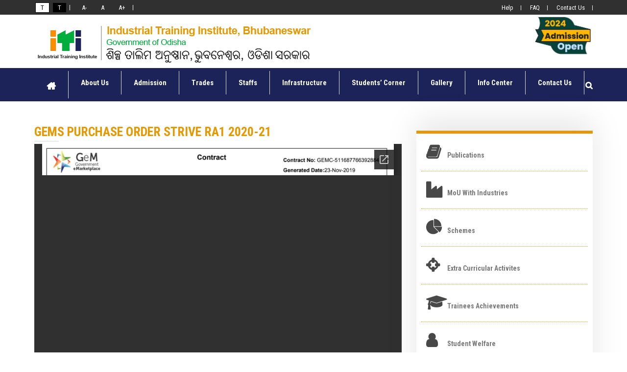

--- FILE ---
content_type: text/html; charset=UTF-8
request_url: https://govtitibbsr.in/notice/gems-purchase-order-strive-ra1-2020-21-2/
body_size: 11651
content:
<!DOCTYPE html PUBLIC "-//W3C//DTD XHTML 1.0 Transitional//EN" "http://www.w3.org/TR/xhtml1/DTD/xhtml1-transitional.dtd">
<html dir="ltr" xmlns="http://www.w3.org/1999/xhtml">
<head>
<meta content="text/html; charset=utf-8" http-equiv="Content-Type" />
<title>Govt. ITI Bhubaneswar   |  GEMS PURCHASE ORDER STRIVE RA1 2020-21</title>
<meta http-equiv="Content-Type" content="text/html; charset=UTF-8" />
<meta name="keywords" content="" /> 
<meta name="viewport" content="width=device-width, initial-scale=1">
<link rel="stylesheet" type="text/css" href="https://govtitibbsr.in/wp-content/themes/iti/style.css" />
<link rel="alternate" type="application/rss+xml" title="RSS 2.0" href="https://govtitibbsr.in/feed/" />
<link rel="alternate" type="text/xml" title="RSS .92" href="https://govtitibbsr.in/feed/rss/" />
<link rel="alternate" type="application/atom+xml" title="Atom 1.0" href="https://govtitibbsr.in/feed/atom/" />
<link rel="pingback" href="https://govtitibbsr.in/xmlrpc.php" />
<link rel="shortcut icon" href="" />
<!-- DL Menu CSS -->
        <link href="https://govtitibbsr.in/wp-content/themes/iti/js/dl-menu/component.css" rel="stylesheet"/>
 <!-- Custom Main StyleSheet CSS -->
        <link rel="stylesheet" href="https://govtitibbsr.in/wp-content/themes/iti/css/style.css" title="styles1"/>
        <link rel="stylesheet" href="https://govtitibbsr.in/wp-content/themes/iti/css/black.css" title="styles2"/>
<!-- Color CSS -->
        <link href="https://govtitibbsr.in/wp-content/themes/iti/css/color.css" rel="stylesheet"/>
<meta name='robots' content='max-image-preview:large' />
	<style>img:is([sizes="auto" i], [sizes^="auto," i]) { contain-intrinsic-size: 3000px 1500px }</style>
	<meta name="dlm-version" content="5.1.3"><script type="text/javascript">
/* <![CDATA[ */
window._wpemojiSettings = {"baseUrl":"https:\/\/s.w.org\/images\/core\/emoji\/16.0.1\/72x72\/","ext":".png","svgUrl":"https:\/\/s.w.org\/images\/core\/emoji\/16.0.1\/svg\/","svgExt":".svg","source":{"concatemoji":"https:\/\/govtitibbsr.in\/wp-includes\/js\/wp-emoji-release.min.js?ver=6.8.3"}};
/*! This file is auto-generated */
!function(s,n){var o,i,e;function c(e){try{var t={supportTests:e,timestamp:(new Date).valueOf()};sessionStorage.setItem(o,JSON.stringify(t))}catch(e){}}function p(e,t,n){e.clearRect(0,0,e.canvas.width,e.canvas.height),e.fillText(t,0,0);var t=new Uint32Array(e.getImageData(0,0,e.canvas.width,e.canvas.height).data),a=(e.clearRect(0,0,e.canvas.width,e.canvas.height),e.fillText(n,0,0),new Uint32Array(e.getImageData(0,0,e.canvas.width,e.canvas.height).data));return t.every(function(e,t){return e===a[t]})}function u(e,t){e.clearRect(0,0,e.canvas.width,e.canvas.height),e.fillText(t,0,0);for(var n=e.getImageData(16,16,1,1),a=0;a<n.data.length;a++)if(0!==n.data[a])return!1;return!0}function f(e,t,n,a){switch(t){case"flag":return n(e,"\ud83c\udff3\ufe0f\u200d\u26a7\ufe0f","\ud83c\udff3\ufe0f\u200b\u26a7\ufe0f")?!1:!n(e,"\ud83c\udde8\ud83c\uddf6","\ud83c\udde8\u200b\ud83c\uddf6")&&!n(e,"\ud83c\udff4\udb40\udc67\udb40\udc62\udb40\udc65\udb40\udc6e\udb40\udc67\udb40\udc7f","\ud83c\udff4\u200b\udb40\udc67\u200b\udb40\udc62\u200b\udb40\udc65\u200b\udb40\udc6e\u200b\udb40\udc67\u200b\udb40\udc7f");case"emoji":return!a(e,"\ud83e\udedf")}return!1}function g(e,t,n,a){var r="undefined"!=typeof WorkerGlobalScope&&self instanceof WorkerGlobalScope?new OffscreenCanvas(300,150):s.createElement("canvas"),o=r.getContext("2d",{willReadFrequently:!0}),i=(o.textBaseline="top",o.font="600 32px Arial",{});return e.forEach(function(e){i[e]=t(o,e,n,a)}),i}function t(e){var t=s.createElement("script");t.src=e,t.defer=!0,s.head.appendChild(t)}"undefined"!=typeof Promise&&(o="wpEmojiSettingsSupports",i=["flag","emoji"],n.supports={everything:!0,everythingExceptFlag:!0},e=new Promise(function(e){s.addEventListener("DOMContentLoaded",e,{once:!0})}),new Promise(function(t){var n=function(){try{var e=JSON.parse(sessionStorage.getItem(o));if("object"==typeof e&&"number"==typeof e.timestamp&&(new Date).valueOf()<e.timestamp+604800&&"object"==typeof e.supportTests)return e.supportTests}catch(e){}return null}();if(!n){if("undefined"!=typeof Worker&&"undefined"!=typeof OffscreenCanvas&&"undefined"!=typeof URL&&URL.createObjectURL&&"undefined"!=typeof Blob)try{var e="postMessage("+g.toString()+"("+[JSON.stringify(i),f.toString(),p.toString(),u.toString()].join(",")+"));",a=new Blob([e],{type:"text/javascript"}),r=new Worker(URL.createObjectURL(a),{name:"wpTestEmojiSupports"});return void(r.onmessage=function(e){c(n=e.data),r.terminate(),t(n)})}catch(e){}c(n=g(i,f,p,u))}t(n)}).then(function(e){for(var t in e)n.supports[t]=e[t],n.supports.everything=n.supports.everything&&n.supports[t],"flag"!==t&&(n.supports.everythingExceptFlag=n.supports.everythingExceptFlag&&n.supports[t]);n.supports.everythingExceptFlag=n.supports.everythingExceptFlag&&!n.supports.flag,n.DOMReady=!1,n.readyCallback=function(){n.DOMReady=!0}}).then(function(){return e}).then(function(){var e;n.supports.everything||(n.readyCallback(),(e=n.source||{}).concatemoji?t(e.concatemoji):e.wpemoji&&e.twemoji&&(t(e.twemoji),t(e.wpemoji)))}))}((window,document),window._wpemojiSettings);
/* ]]> */
</script>

<style id='wp-emoji-styles-inline-css' type='text/css'>

	img.wp-smiley, img.emoji {
		display: inline !important;
		border: none !important;
		box-shadow: none !important;
		height: 1em !important;
		width: 1em !important;
		margin: 0 0.07em !important;
		vertical-align: -0.1em !important;
		background: none !important;
		padding: 0 !important;
	}
</style>
<link rel='stylesheet' id='wp-block-library-css' href='https://govtitibbsr.in/wp-includes/css/dist/block-library/style.min.css?ver=6.8.3' type='text/css' media='all' />
<style id='classic-theme-styles-inline-css' type='text/css'>
/*! This file is auto-generated */
.wp-block-button__link{color:#fff;background-color:#32373c;border-radius:9999px;box-shadow:none;text-decoration:none;padding:calc(.667em + 2px) calc(1.333em + 2px);font-size:1.125em}.wp-block-file__button{background:#32373c;color:#fff;text-decoration:none}
</style>
<link rel='stylesheet' id='awsm-ead-public-css' href='https://govtitibbsr.in/wp-content/plugins/embed-any-document/css/embed-public.min.css?ver=2.7.8' type='text/css' media='all' />
<style id='global-styles-inline-css' type='text/css'>
:root{--wp--preset--aspect-ratio--square: 1;--wp--preset--aspect-ratio--4-3: 4/3;--wp--preset--aspect-ratio--3-4: 3/4;--wp--preset--aspect-ratio--3-2: 3/2;--wp--preset--aspect-ratio--2-3: 2/3;--wp--preset--aspect-ratio--16-9: 16/9;--wp--preset--aspect-ratio--9-16: 9/16;--wp--preset--color--black: #000000;--wp--preset--color--cyan-bluish-gray: #abb8c3;--wp--preset--color--white: #ffffff;--wp--preset--color--pale-pink: #f78da7;--wp--preset--color--vivid-red: #cf2e2e;--wp--preset--color--luminous-vivid-orange: #ff6900;--wp--preset--color--luminous-vivid-amber: #fcb900;--wp--preset--color--light-green-cyan: #7bdcb5;--wp--preset--color--vivid-green-cyan: #00d084;--wp--preset--color--pale-cyan-blue: #8ed1fc;--wp--preset--color--vivid-cyan-blue: #0693e3;--wp--preset--color--vivid-purple: #9b51e0;--wp--preset--gradient--vivid-cyan-blue-to-vivid-purple: linear-gradient(135deg,rgba(6,147,227,1) 0%,rgb(155,81,224) 100%);--wp--preset--gradient--light-green-cyan-to-vivid-green-cyan: linear-gradient(135deg,rgb(122,220,180) 0%,rgb(0,208,130) 100%);--wp--preset--gradient--luminous-vivid-amber-to-luminous-vivid-orange: linear-gradient(135deg,rgba(252,185,0,1) 0%,rgba(255,105,0,1) 100%);--wp--preset--gradient--luminous-vivid-orange-to-vivid-red: linear-gradient(135deg,rgba(255,105,0,1) 0%,rgb(207,46,46) 100%);--wp--preset--gradient--very-light-gray-to-cyan-bluish-gray: linear-gradient(135deg,rgb(238,238,238) 0%,rgb(169,184,195) 100%);--wp--preset--gradient--cool-to-warm-spectrum: linear-gradient(135deg,rgb(74,234,220) 0%,rgb(151,120,209) 20%,rgb(207,42,186) 40%,rgb(238,44,130) 60%,rgb(251,105,98) 80%,rgb(254,248,76) 100%);--wp--preset--gradient--blush-light-purple: linear-gradient(135deg,rgb(255,206,236) 0%,rgb(152,150,240) 100%);--wp--preset--gradient--blush-bordeaux: linear-gradient(135deg,rgb(254,205,165) 0%,rgb(254,45,45) 50%,rgb(107,0,62) 100%);--wp--preset--gradient--luminous-dusk: linear-gradient(135deg,rgb(255,203,112) 0%,rgb(199,81,192) 50%,rgb(65,88,208) 100%);--wp--preset--gradient--pale-ocean: linear-gradient(135deg,rgb(255,245,203) 0%,rgb(182,227,212) 50%,rgb(51,167,181) 100%);--wp--preset--gradient--electric-grass: linear-gradient(135deg,rgb(202,248,128) 0%,rgb(113,206,126) 100%);--wp--preset--gradient--midnight: linear-gradient(135deg,rgb(2,3,129) 0%,rgb(40,116,252) 100%);--wp--preset--font-size--small: 13px;--wp--preset--font-size--medium: 20px;--wp--preset--font-size--large: 36px;--wp--preset--font-size--x-large: 42px;--wp--preset--spacing--20: 0.44rem;--wp--preset--spacing--30: 0.67rem;--wp--preset--spacing--40: 1rem;--wp--preset--spacing--50: 1.5rem;--wp--preset--spacing--60: 2.25rem;--wp--preset--spacing--70: 3.38rem;--wp--preset--spacing--80: 5.06rem;--wp--preset--shadow--natural: 6px 6px 9px rgba(0, 0, 0, 0.2);--wp--preset--shadow--deep: 12px 12px 50px rgba(0, 0, 0, 0.4);--wp--preset--shadow--sharp: 6px 6px 0px rgba(0, 0, 0, 0.2);--wp--preset--shadow--outlined: 6px 6px 0px -3px rgba(255, 255, 255, 1), 6px 6px rgba(0, 0, 0, 1);--wp--preset--shadow--crisp: 6px 6px 0px rgba(0, 0, 0, 1);}:where(.is-layout-flex){gap: 0.5em;}:where(.is-layout-grid){gap: 0.5em;}body .is-layout-flex{display: flex;}.is-layout-flex{flex-wrap: wrap;align-items: center;}.is-layout-flex > :is(*, div){margin: 0;}body .is-layout-grid{display: grid;}.is-layout-grid > :is(*, div){margin: 0;}:where(.wp-block-columns.is-layout-flex){gap: 2em;}:where(.wp-block-columns.is-layout-grid){gap: 2em;}:where(.wp-block-post-template.is-layout-flex){gap: 1.25em;}:where(.wp-block-post-template.is-layout-grid){gap: 1.25em;}.has-black-color{color: var(--wp--preset--color--black) !important;}.has-cyan-bluish-gray-color{color: var(--wp--preset--color--cyan-bluish-gray) !important;}.has-white-color{color: var(--wp--preset--color--white) !important;}.has-pale-pink-color{color: var(--wp--preset--color--pale-pink) !important;}.has-vivid-red-color{color: var(--wp--preset--color--vivid-red) !important;}.has-luminous-vivid-orange-color{color: var(--wp--preset--color--luminous-vivid-orange) !important;}.has-luminous-vivid-amber-color{color: var(--wp--preset--color--luminous-vivid-amber) !important;}.has-light-green-cyan-color{color: var(--wp--preset--color--light-green-cyan) !important;}.has-vivid-green-cyan-color{color: var(--wp--preset--color--vivid-green-cyan) !important;}.has-pale-cyan-blue-color{color: var(--wp--preset--color--pale-cyan-blue) !important;}.has-vivid-cyan-blue-color{color: var(--wp--preset--color--vivid-cyan-blue) !important;}.has-vivid-purple-color{color: var(--wp--preset--color--vivid-purple) !important;}.has-black-background-color{background-color: var(--wp--preset--color--black) !important;}.has-cyan-bluish-gray-background-color{background-color: var(--wp--preset--color--cyan-bluish-gray) !important;}.has-white-background-color{background-color: var(--wp--preset--color--white) !important;}.has-pale-pink-background-color{background-color: var(--wp--preset--color--pale-pink) !important;}.has-vivid-red-background-color{background-color: var(--wp--preset--color--vivid-red) !important;}.has-luminous-vivid-orange-background-color{background-color: var(--wp--preset--color--luminous-vivid-orange) !important;}.has-luminous-vivid-amber-background-color{background-color: var(--wp--preset--color--luminous-vivid-amber) !important;}.has-light-green-cyan-background-color{background-color: var(--wp--preset--color--light-green-cyan) !important;}.has-vivid-green-cyan-background-color{background-color: var(--wp--preset--color--vivid-green-cyan) !important;}.has-pale-cyan-blue-background-color{background-color: var(--wp--preset--color--pale-cyan-blue) !important;}.has-vivid-cyan-blue-background-color{background-color: var(--wp--preset--color--vivid-cyan-blue) !important;}.has-vivid-purple-background-color{background-color: var(--wp--preset--color--vivid-purple) !important;}.has-black-border-color{border-color: var(--wp--preset--color--black) !important;}.has-cyan-bluish-gray-border-color{border-color: var(--wp--preset--color--cyan-bluish-gray) !important;}.has-white-border-color{border-color: var(--wp--preset--color--white) !important;}.has-pale-pink-border-color{border-color: var(--wp--preset--color--pale-pink) !important;}.has-vivid-red-border-color{border-color: var(--wp--preset--color--vivid-red) !important;}.has-luminous-vivid-orange-border-color{border-color: var(--wp--preset--color--luminous-vivid-orange) !important;}.has-luminous-vivid-amber-border-color{border-color: var(--wp--preset--color--luminous-vivid-amber) !important;}.has-light-green-cyan-border-color{border-color: var(--wp--preset--color--light-green-cyan) !important;}.has-vivid-green-cyan-border-color{border-color: var(--wp--preset--color--vivid-green-cyan) !important;}.has-pale-cyan-blue-border-color{border-color: var(--wp--preset--color--pale-cyan-blue) !important;}.has-vivid-cyan-blue-border-color{border-color: var(--wp--preset--color--vivid-cyan-blue) !important;}.has-vivid-purple-border-color{border-color: var(--wp--preset--color--vivid-purple) !important;}.has-vivid-cyan-blue-to-vivid-purple-gradient-background{background: var(--wp--preset--gradient--vivid-cyan-blue-to-vivid-purple) !important;}.has-light-green-cyan-to-vivid-green-cyan-gradient-background{background: var(--wp--preset--gradient--light-green-cyan-to-vivid-green-cyan) !important;}.has-luminous-vivid-amber-to-luminous-vivid-orange-gradient-background{background: var(--wp--preset--gradient--luminous-vivid-amber-to-luminous-vivid-orange) !important;}.has-luminous-vivid-orange-to-vivid-red-gradient-background{background: var(--wp--preset--gradient--luminous-vivid-orange-to-vivid-red) !important;}.has-very-light-gray-to-cyan-bluish-gray-gradient-background{background: var(--wp--preset--gradient--very-light-gray-to-cyan-bluish-gray) !important;}.has-cool-to-warm-spectrum-gradient-background{background: var(--wp--preset--gradient--cool-to-warm-spectrum) !important;}.has-blush-light-purple-gradient-background{background: var(--wp--preset--gradient--blush-light-purple) !important;}.has-blush-bordeaux-gradient-background{background: var(--wp--preset--gradient--blush-bordeaux) !important;}.has-luminous-dusk-gradient-background{background: var(--wp--preset--gradient--luminous-dusk) !important;}.has-pale-ocean-gradient-background{background: var(--wp--preset--gradient--pale-ocean) !important;}.has-electric-grass-gradient-background{background: var(--wp--preset--gradient--electric-grass) !important;}.has-midnight-gradient-background{background: var(--wp--preset--gradient--midnight) !important;}.has-small-font-size{font-size: var(--wp--preset--font-size--small) !important;}.has-medium-font-size{font-size: var(--wp--preset--font-size--medium) !important;}.has-large-font-size{font-size: var(--wp--preset--font-size--large) !important;}.has-x-large-font-size{font-size: var(--wp--preset--font-size--x-large) !important;}
:where(.wp-block-post-template.is-layout-flex){gap: 1.25em;}:where(.wp-block-post-template.is-layout-grid){gap: 1.25em;}
:where(.wp-block-columns.is-layout-flex){gap: 2em;}:where(.wp-block-columns.is-layout-grid){gap: 2em;}
:root :where(.wp-block-pullquote){font-size: 1.5em;line-height: 1.6;}
</style>
<link rel='stylesheet' id='contact-form-7-css' href='https://govtitibbsr.in/wp-content/plugins/contact-form-7/includes/css/styles.css?ver=6.1.2' type='text/css' media='all' />
<link rel='stylesheet' id='s_pdf_styles-css' href='https://govtitibbsr.in/wp-content/plugins/simple-pdf-viewer/css/style.css?ver=6.8.3' type='text/css' media='all' />
<link rel='stylesheet' id='testimonials-css-css' href='https://govtitibbsr.in/wp-content/plugins/testimonials/css/testimonials.css?ver=3.0' type='text/css' media='all' />
<link rel='stylesheet' id='flexslider-css-css' href='https://govtitibbsr.in/wp-content/plugins/testimonials/css/flexslider.css?ver=3.0' type='text/css' media='all' />
<link rel='stylesheet' id='dashicons-css' href='https://govtitibbsr.in/wp-includes/css/dashicons.min.css?ver=6.8.3' type='text/css' media='all' />
<link rel='stylesheet' id='thickbox-css' href='https://govtitibbsr.in/wp-includes/js/thickbox/thickbox.css?ver=6.8.3' type='text/css' media='all' />
<link rel='stylesheet' id='chld_thm_cfg_child-css' href='https://govtitibbsr.in/wp-content/themes/iti-child/style.css?ver=6.8.3' type='text/css' media='all' />
<link rel='stylesheet' id='slb_core-css' href='https://govtitibbsr.in/wp-content/plugins/simple-lightbox/client/css/app.css?ver=2.9.4' type='text/css' media='all' />
<script type="text/javascript" src="https://govtitibbsr.in/wp-includes/js/jquery/jquery.min.js?ver=3.7.1" id="jquery-core-js"></script>
<script type="text/javascript" src="https://govtitibbsr.in/wp-includes/js/jquery/jquery-migrate.min.js?ver=3.4.1" id="jquery-migrate-js"></script>
<script type="text/javascript" src="https://govtitibbsr.in/wp-content/plugins/simple-pdf-viewer/js/main.js?ver=6.8.3" id="s_pdf_scripts-js"></script>
<script type="text/javascript" id="photocrati_ajax-js-extra">
/* <![CDATA[ */
var photocrati_ajax = {"url":"https:\/\/govtitibbsr.in\/index.php?photocrati_ajax=1","rest_url":"https:\/\/govtitibbsr.in\/wp-json\/","wp_home_url":"https:\/\/govtitibbsr.in","wp_site_url":"https:\/\/govtitibbsr.in","wp_root_url":"https:\/\/govtitibbsr.in","wp_plugins_url":"https:\/\/govtitibbsr.in\/wp-content\/plugins","wp_content_url":"https:\/\/govtitibbsr.in\/wp-content","wp_includes_url":"https:\/\/govtitibbsr.in\/wp-includes\/","ngg_param_slug":"nggallery","rest_nonce":"b917cc4e73"};
/* ]]> */
</script>
<script type="text/javascript" src="https://govtitibbsr.in/wp-content/plugins/nextgen-gallery/static/Legacy/ajax.min.js?ver=3.59.12" id="photocrati_ajax-js"></script>
<link rel="https://api.w.org/" href="https://govtitibbsr.in/wp-json/" /><link rel="alternate" title="JSON" type="application/json" href="https://govtitibbsr.in/wp-json/wp/v2/posts/3797" /><link rel="EditURI" type="application/rsd+xml" title="RSD" href="https://govtitibbsr.in/xmlrpc.php?rsd" />
<meta name="generator" content="WordPress 6.8.3" />
<link rel="canonical" href="https://govtitibbsr.in/notice/gems-purchase-order-strive-ra1-2020-21-2/" />
<link rel='shortlink' href='https://govtitibbsr.in/?p=3797' />
<link rel="alternate" title="oEmbed (JSON)" type="application/json+oembed" href="https://govtitibbsr.in/wp-json/oembed/1.0/embed?url=https%3A%2F%2Fgovtitibbsr.in%2Fnotice%2Fgems-purchase-order-strive-ra1-2020-21-2%2F" />
<link rel="alternate" title="oEmbed (XML)" type="text/xml+oembed" href="https://govtitibbsr.in/wp-json/oembed/1.0/embed?url=https%3A%2F%2Fgovtitibbsr.in%2Fnotice%2Fgems-purchase-order-strive-ra1-2020-21-2%2F&#038;format=xml" />
    <script type="text/javascript">
        var ajaxurl = 'https://govtitibbsr.in/wp-admin/admin-ajax.php';
    </script>
    </head>
<body>  
	<section id="mh01">
  		<div class="container">
  			<div class="row">
  				<div class="col-md-7">
  					<ul class="pull-left list-inline"> 
  					          					<li id="theme-style"> 
      						<a href="javascript:void(0);" class="theme1 styleswitch" rel="styles1">T</a> 
      						<a href="javascript:void(0);" class="theme2 styleswitch"  rel="styles2">T</a> 
      						<!--<a href="#" class="theme3">T</a> <a href="#" class="theme4">T</a>-->
      					</li>
      					<li> 
      						<a href="#" class="small" id="smaller">&nbsp;&nbsp;A-</a> 
      						<a href="#" class="medium" id="moreBigger">&nbsp;&nbsp;A</a> 
      						<a href="#" class="large" id="bigger">&nbsp;&nbsp;A+</a> 
      					</li>
     			    </ul>
  				</div>  
    			<div class="col-md-5">
    			    <ul class="pull-right list-inline"><li class="menu-item menu-item-type-custom menu-item-object-custom menu-item-1802"><a href="#">Help</a></li>
<li class="menu-item menu-item-type-custom menu-item-object-custom menu-item-1803"><a href="#">FAQ</a></li>
<li class="menu-item menu-item-type-post_type menu-item-object-page menu-item-1804"><a href="https://govtitibbsr.in/contact-us/">Contact Us</a></li>
</ul>    			</div>
    		</div>
  		</div>
	</section>  
	<div class="iq_wrapper">
		<header class="iq_header_1">
        	<div class="container">
                	<!--Logo Wrap Start-->
            	<div class="row">
                	<div class="col-md-7 col-sm-6">
                		<div class="iq_logo">
                    		<a href="https://govtitibbsr.in"><img src="http://govtitibbsr.in/wp-content/uploads/2018/04/logo-1-ITI.png" alt="ITI College" id="imgChange2"/></a>
                    	</div>
                	</div>
                	<div class="col-md-5 col-sm-6">	<a href="https://govtitibbsr.in/application-form-for-courses/"><img src="https://govtitibbsr.in/wp-content/uploads/2024/03/2024-admission-open.png" alt="" class="pull-right" title="" id="imgChange3" style="width:120px;height:auto;"/></a></div>
            	</div>                
            </div>               
            				<!--HEADER NAVIGATION MENU STARTS-->				
				<div class="top-menu-bar">
            	<div class="container">
            		<div class="navigation-wrapper pull-left">            		
                    	<div class="navigation pull-left">
                        	<ul>
                            	<li><a href="https://govtitibbsr.in"><i class="fa fa-home hme"></i></a></li>            					
            				</ul>
                        </div>
                        <div class="navigation pull-left"><ul><li><a href="#">About Us</a>
<ul class="children">
	<li><a href="https://govtitibbsr.in/institute-overview/">Institute Overview</a></li>
	<li><a href="https://govtitibbsr.in/history/">History</a></li>
	<li><a href="https://govtitibbsr.in/our-mission/">Our Mission</a></li>
	<li><a href="https://govtitibbsr.in/our-vision/">Our Vision</a></li>
</ul>
</li>
<li><a href="#">Admission</a>
<ul class="children">
	<li><a href="https://govtitibbsr.in/admission-criteria/">Current Seat Availability</a></li>
	<li><a href="https://govtitibbsr.in/application-form-for-courses/">Application form for Course(s)</a></li>
	<li><a href="https://govtitibbsr.in/academic-calendar/">Academic Calendar</a></li>
	<li><a href="https://govtitibbsr.in/time-table/">Time Table</a></li>
	<li><a href="https://govtitibbsr.in/scholarship-stipend/">Scholarship &#038; Stipend</a></li>
	<li><a href="https://govtitibbsr.in/rules-regulations/">Rules &#038; Regulations</a></li>
</ul>
</li>
<li><a href="#">Trades</a>
<ul class="children">
	<li><a href="https://govtitibbsr.in/trades-affiliated-to-ncvt/">Trades affiliated to NCVT</a></li>
	<li><a href="https://govtitibbsr.in/trades-affiliated-to-sctevt/">Trades affiliated to SCTEVT</a></li>
</ul>
</li>
<li><a href="#">Staffs</a>
<ul class="children">
	<li><a href="https://govtitibbsr.in/administrative-staffs/">Administrative Staffs</a></li>
	<li><a href="https://govtitibbsr.in/technical-staffs/">Technical Staffs</a></li>
	<li><a href="https://govtitibbsr.in/outsourcing-staffs/">Outsourcing Staffs</a></li>
</ul>
</li>
<li><a href="#">Infrastructure</a>
<ul class="children">
	<li><a href="https://govtitibbsr.in/building-workshop/">Building &#038; Workshop</a></li>
	<li><a href="https://govtitibbsr.in/electrical-power-supply/">Electrical Power Supply</a></li>
	<li><a href="https://govtitibbsr.in/library/">Library</a></li>
	<li><a href="https://govtitibbsr.in/hostel/">Hostel</a></li>
</ul>
</li>
<li><a href="#">Students&#8217; Corner</a>
<ul class="children">
	<li><a href="https://govtitibbsr.in/students-corner/record-of-trainees/">Record of Trainees</a></li>
	<li><a href="https://govtitibbsr.in/students-corner/attendance/">Attendance</a></li>
	<li><a href="https://govtitibbsr.in/students-corner/progress-chart/">Progress Chart</a></li>
	<li><a href="https://govtitibbsr.in/students-corner/raw-material-consumption/">Raw Material consumption</a></li>
	<li><a href="https://govtitibbsr.in/students-corner/maintenance-expenditure/">Maintenance Expenditure</a></li>
	<li><a href="https://govtitibbsr.in/students-corner/electrical-energy-consumption/">Electrical Energy consumption</a></li>
	<li><a href="https://govtitibbsr.in/students-corner/certificates/">Certificates</a></li>
	<li><a href="https://govtitibbsr.in/students-corner/placements/">Placements</a></li>
	<li><a href="https://govtitibbsr.in/students-corner/apprenticeship-training/">Apprenticeship Training</a></li>
	<li><a href="https://govtitibbsr.in/students-corner/sports-recreation/">Sports/Recreation</a></li>
	<li><a href="https://govtitibbsr.in/students-corner/alumni-center/">Alumni Center</a></li>
	<li><a href="https://govtitibbsr.in/students-corner/regular-student-activities/">REGULAR STUDENT ACTIVITIES</a></li>
</ul>
</li>
<li><a href="https://govtitibbsr.in/gallery/">Gallery</a>
<ul class="children">
	<li><a href="https://govtitibbsr.in/video-gallery/">Activity Video Gallery</a></li>
</ul>
</li>
<li><a href="#">Info Center</a>
<ul class="children">
	<li><a href="https://govtitibbsr.in/right-to-information-act/">Right to Information Act</a></li>
	<li><a href="https://govtitibbsr.in/apprenticeship-notices/">Apprenticeship Notices</a></li>
	<li><a href="https://govtitibbsr.in/tenders-quotations/">Tenders/Quotations</a></li>
	<li><a href="https://govtitibbsr.in/admission-notices/">Admission Notices</a></li>
	<li><a href="https://govtitibbsr.in/campus-news/">Campus News</a></li>
</ul>
</li>
<li><a href="https://govtitibbsr.in/contact-us/">Contact Us</a></li>
</ul></div>                            <!--DL Menu Start-->
                            <div id="mg-responsive-navigation" class="dl-menuwrapper">
                                <button class="dl-trigger">Open Menu</button>
                                <ul class="dl-menu">
                                    <li class="menu-item mg-parent-menu">
                                        <a href="https://govtitibbsr.in">Home</a>
                                    </li>                                                                        
                                </ul>
                                <ul class="dl-menu"><li><a href="https://govtitibbsr.in">Home</a></li><li><a href="#">About Us</a>
<ul class="children">
	<li><a href="https://govtitibbsr.in/institute-overview/">Institute Overview</a></li>
	<li><a href="https://govtitibbsr.in/history/">History</a></li>
	<li><a href="https://govtitibbsr.in/our-mission/">Our Mission</a></li>
	<li><a href="https://govtitibbsr.in/our-vision/">Our Vision</a></li>
</ul>
</li>
<li><a href="#">Admission</a>
<ul class="children">
	<li><a href="https://govtitibbsr.in/admission-criteria/">Current Seat Availability</a></li>
	<li><a href="https://govtitibbsr.in/application-form-for-courses/">Application form for Course(s)</a></li>
	<li><a href="https://govtitibbsr.in/academic-calendar/">Academic Calendar</a></li>
	<li><a href="https://govtitibbsr.in/time-table/">Time Table</a></li>
	<li><a href="https://govtitibbsr.in/scholarship-stipend/">Scholarship &#038; Stipend</a></li>
	<li><a href="https://govtitibbsr.in/rules-regulations/">Rules &#038; Regulations</a></li>
</ul>
</li>
<li><a href="#">Trades</a>
<ul class="children">
	<li><a href="https://govtitibbsr.in/trades-affiliated-to-ncvt/">Trades affiliated to NCVT</a></li>
	<li><a href="https://govtitibbsr.in/trades-affiliated-to-sctevt/">Trades affiliated to SCTEVT</a></li>
</ul>
</li>
<li><a href="#">Staffs</a>
<ul class="children">
	<li><a href="https://govtitibbsr.in/administrative-staffs/">Administrative Staffs</a></li>
	<li><a href="https://govtitibbsr.in/technical-staffs/">Technical Staffs</a></li>
	<li><a href="https://govtitibbsr.in/outsourcing-staffs/">Outsourcing Staffs</a></li>
</ul>
</li>
<li><a href="#">Infrastructure</a>
<ul class="children">
	<li><a href="https://govtitibbsr.in/building-workshop/">Building &#038; Workshop</a></li>
	<li><a href="https://govtitibbsr.in/electrical-power-supply/">Electrical Power Supply</a></li>
	<li><a href="https://govtitibbsr.in/library/">Library</a></li>
	<li><a href="https://govtitibbsr.in/hostel/">Hostel</a></li>
</ul>
</li>
<li><a href="#">Students&#8217; Corner</a>
<ul class="children">
	<li><a href="https://govtitibbsr.in/students-corner/record-of-trainees/">Record of Trainees</a></li>
	<li><a href="https://govtitibbsr.in/students-corner/attendance/">Attendance</a></li>
	<li><a href="https://govtitibbsr.in/students-corner/progress-chart/">Progress Chart</a></li>
	<li><a href="https://govtitibbsr.in/students-corner/raw-material-consumption/">Raw Material consumption</a></li>
	<li><a href="https://govtitibbsr.in/students-corner/maintenance-expenditure/">Maintenance Expenditure</a></li>
	<li><a href="https://govtitibbsr.in/students-corner/electrical-energy-consumption/">Electrical Energy consumption</a></li>
	<li><a href="https://govtitibbsr.in/students-corner/certificates/">Certificates</a></li>
	<li><a href="https://govtitibbsr.in/students-corner/placements/">Placements</a></li>
	<li><a href="https://govtitibbsr.in/students-corner/apprenticeship-training/">Apprenticeship Training</a></li>
	<li><a href="https://govtitibbsr.in/students-corner/sports-recreation/">Sports/Recreation</a></li>
	<li><a href="https://govtitibbsr.in/students-corner/alumni-center/">Alumni Center</a></li>
	<li><a href="https://govtitibbsr.in/students-corner/regular-student-activities/">REGULAR STUDENT ACTIVITIES</a></li>
</ul>
</li>
<li><a href="https://govtitibbsr.in/gallery/">Gallery</a>
<ul class="children">
	<li><a href="https://govtitibbsr.in/video-gallery/">Activity Video Gallery</a></li>
</ul>
</li>
<li><a href="#">Info Center</a>
<ul class="children">
	<li><a href="https://govtitibbsr.in/right-to-information-act/">Right to Information Act</a></li>
	<li><a href="https://govtitibbsr.in/apprenticeship-notices/">Apprenticeship Notices</a></li>
	<li><a href="https://govtitibbsr.in/tenders-quotations/">Tenders/Quotations</a></li>
	<li><a href="https://govtitibbsr.in/admission-notices/">Admission Notices</a></li>
	<li><a href="https://govtitibbsr.in/campus-news/">Campus News</a></li>
</ul>
</li>
<li><a href="https://govtitibbsr.in/contact-us/">Contact Us</a></li>
</ul>                            </div>
                            <!--DL Menu END-->
                            <!--Search Wrap Start-->
                            <div class="top_search_wrap">
                	<i class="fa fa-search search-fld"></i>
                    <div class="search-wrapper-area" style="display: none;">
                        <form class="search-area" action="https://govtitibbsr.in" method="get" id="search">
                            <input placeholder="search here" type="text" name="s" id="s"/>
                            <input value="Go" type="submit"/>
                        </form>
                    </div>
                </div>
                            <!--<div class="iq_search pull-right">
                                <button data-toggle="modal" data-target="#search-box"><i class="fa fa-search"></i></button>
                            </div>-->
                        	<!--Search Wrap End-->
                        </div>
            </div>
        </div>
        <!--HEADER NAVIGATION MENU ENDS-->            </header>
            
           
            <!--Header Wrap End-->
           	<div class="img-responsive">
				                
                			</div>           
            <!--Iqoniq Content Start-->
            <div class="iq_content_wrap">
            	<!--We Are Professional Wrap Start-->
                <div class="we_professional_bg">
                	<div class="container">
                    	<div class="row">
                            <div class="col-md-8">
                                <section>
                                	<div class="row">
                                    <!--Services Start-->
                                		<div class="col-md-12 col-sm-12">
                                    		<div class="iq_professional_services">                                    		
												<div>
																									</div>
                                    		                                        	
                                        		<h5>GEMS PURCHASE ORDER STRIVE RA1 2020-21</h5>                                            
                                            	<iframe id="s_pdf_frame" src="//docs.google.com/gview?embedded=true&url=https://govtitibbsr.in/wp-content/uploads/2021/12/ilovepdf_merged-1.pdf" style="width: 100%; height:800px;" frameborder="0"></iframe><a class="s_pdf_download_link" href="https://govtitibbsr.in/wp-content/uploads/2021/12/ilovepdf_merged-1.pdf" download><button style="" class="s_pdf_download_bttn">Download</button></a>
                                            	
                                        	</div>
                                    	</div>                                 
                                	</div>                            	
							</section>
						</div>
												<!--Sidebar Start-->
                            <div class="col-md-4">
                            	<div class="iq_search_courses">
									 <ul>
									    <li><i class="fa fa-book"></i> <a href="/publications/">Publications </a></li> 
                                    	<li><i class="fa fa-industry"></i> <a href="https://govtitibbsr.in/mou-with-industries/">MoU With Industries </a></li>
                                        <li><i class="fa fa-pie-chart"></i> <a href="https://govtitibbsr.in/schemes/">Schemes</a></li>
                                        <li><i class="fa fa-crosshairs"></i> <a href="https://govtitibbsr.in/extra-curricular-activities/">Extra Curricular Activites</a></li>
                                        <li><i class="fa fa-mortar-board"></i> <a href="https://govtitibbsr.in/trainees-achievements/">Trainees Achievements</a></li>
                                        <li><i class="fa fa-user"></i> <a href="https://govtitibbsr.in/student-welfare/">Student Welfare</a></li>
                                        <li><i class="fa fa-file-photo-o"></i> <a href="https://govtitibbsr.in/gallery/">Photo Gallery</a></li>
                                        <li><i class="fa fa-question"></i> <a href="https://govtitibbsr.in/enquiry/">Enquiry</a></li>
                                        <li><i class="fa fa-phone"></i> <a href="https://govtitibbsr.in/contact-us/">Contact us</a></li>
										 <li><i class="fa fa-map"></i> <a href="https://govtitibbsr.in/guide-map/">Guide Map</a></li>
                                        <li><i class="fa fa-download"></i> <a href="https://govtitibbsr.in/downloads/">Download</a></li>
                                    </ul>                                    
                                </div>
                            </div>
                        <!--Sidebar End-->                                                   
					</div>
				</div>
			</div>
		</div>
<!--FOOTER STARTS-->
			<footer class="iq_footer_bg">
            	<div class="container">
            						<div class="row">    
					<div class="col-md-4 col-sm-6">        		
						
								
								
							<div class="widget widget_archive"><h5 class="widget-title"><span>Important Links</span></h5><div class="menu-important-links-container"><ul id="menu-important-links" class="menu"><li class="menu-item menu-item-type-custom menu-item-object-custom menu-item-3888"><a href="https://www.youtube.com/watch?v=tdsByYj5JkQ&#038;feature=youtu.be">Kaushalacharya Award-2020.</a></li>
<li class="menu-item menu-item-type-post_type menu-item-object-page menu-item-3889"><a href="https://govtitibbsr.in/trainees-achievements/">Trainees Achievements</a></li>
<li class="menu-item menu-item-type-post_type menu-item-object-page menu-item-3890"><a href="https://govtitibbsr.in/mou-with-industries/">MOU with Industries</a></li>
<li class="menu-item menu-item-type-post_type menu-item-object-page menu-item-3891"><a href="https://govtitibbsr.in/csr/">CSR</a></li>
<li class="menu-item menu-item-type-post_type menu-item-object-page menu-item-3892"><a href="https://govtitibbsr.in/results/">Results</a></li>
<li class="menu-item menu-item-type-custom menu-item-object-custom menu-item-3895"><a href="https://ncvtmis.gov.in/Pages/Apprenticeship/ApprenticeRegistration.aspx">REGISTRATION FOR NEW APPRENTICESHIP TRAINING</a></li>
<li class="menu-item menu-item-type-custom menu-item-object-custom menu-item-3896"><a href="http://www.cpcdtet.nic.in/Registration/NewRegistration.aspx?id=S">REGISTRATION FOR CPC</a></li>
<li class="menu-item menu-item-type-post_type menu-item-object-page menu-item-3897"><a href="https://govtitibbsr.in/campus-news/">Campus News</a></li>
<li class="menu-item menu-item-type-post_type menu-item-object-page menu-item-3898"><a href="https://govtitibbsr.in/certification-by-iso/">Certification by ISO</a></li>
<li class="menu-item menu-item-type-post_type menu-item-object-page menu-item-3899"><a href="https://govtitibbsr.in/common-prospectus-2021-22/">Common Prospectus 2021-22</a></li>
</ul></div></div>								
											<h5 class="widget-title border-none"><span>Connect Us</span> At</h5>
                                <!--Widget Title Start-->
            			<ul class="iq_footer_social">
            				<li>
            					<a href="http://www.facebook.com/"><i class="fa fa-facebook"></i></a>
            				</li>
            				<li>
            					<a href="http://www.twitter.com/"><i class="fa fa-twitter"></i></a>
            				</li>
            				<li>
            					<a href="http://www.linkedin.com/"><i class="fa fa-linkedin"></i></a>
            				</li>
            				<li>
            					<a href="#"><i class="fa fa-pinterest"></i></a>
            				</li>
            			</ul>
            		</div>
            		<div class="col-md-4 col-sm-6">
						
																
							<div class="widget widget_archive"><h5 class="widget-title"><span>Useful Links</span></h5><div class="menu-useful-links-container"><ul id="menu-useful-links" class="menu"><li class="menu-item menu-item-type-post_type menu-item-object-page menu-item-1771"><a href="https://govtitibbsr.in/details-of-inspection/">Details Of Inspection</a></li>
<li class="menu-item menu-item-type-post_type menu-item-object-page menu-item-1772"><a href="https://govtitibbsr.in/state-directorate/">STATE DIRECTORATE</a></li>
<li class="menu-item menu-item-type-post_type menu-item-object-page menu-item-1773"><a href="https://govtitibbsr.in/right-to-information/">Right To Information</a></li>
<li class="menu-item menu-item-type-post_type menu-item-object-page menu-item-1774"><a href="https://govtitibbsr.in/grievance-redressal-cell/">Grievance Redressal Cell</a></li>
<li class="menu-item menu-item-type-custom menu-item-object-custom menu-item-1467"><a href="http://sctevtodisha.nic.in/">SCTEVT Odisha</a></li>
<li class="menu-item menu-item-type-custom menu-item-object-custom menu-item-1468"><a href="http://dtetorissa.gov.in/index.html">DTET</a></li>
<li class="menu-item menu-item-type-post_type menu-item-object-page menu-item-1775"><a href="https://govtitibbsr.in/dget-state-government-order/">DGET &#038; STATE GOVERNMENT ORDER</a></li>
<li class="menu-item menu-item-type-post_type menu-item-object-page menu-item-1776"><a href="https://govtitibbsr.in/rating-of-institute-by-qci/">Rating Of Institute by QCI</a></li>
<li class="menu-item menu-item-type-post_type menu-item-object-page menu-item-1777"><a href="https://govtitibbsr.in/certification-by-iso/">Certification by ISO</a></li>
<li class="menu-item menu-item-type-custom menu-item-object-custom menu-item-1469"><a href="https://www.india.gov.in/">Govt. of India</a></li>
<li class="menu-item menu-item-type-custom menu-item-object-custom menu-item-1470"><a href="http://www.odisha.gov.in/">Govt. of Odisha</a></li>
<li class="menu-item menu-item-type-custom menu-item-object-custom menu-item-1471"><a href="https://www.nsdcindia.org/New/">NSDC</a></li>
<li class="menu-item menu-item-type-custom menu-item-object-custom menu-item-1472"><a href="http://dheodisha.gov.in/SAMS/iti.aspx">SAMS</a></li>
</ul></div></div>										<div style="text-align:right; margin-top: 30px; color: #FFF;">
					    Visitor No. : <strong>
					    <span class='visitors'>135426</span></strong>                    </div>
					</div>
					<div class="col-md-4 col-sm-6">
						
								
							<div class="widget iq_footer_newsletter"><h5 class="widget-title" id="fdbk"><span>Quick Feedback</span></h5>			<div class="textwidget">
<div class="wpcf7 no-js" id="wpcf7-f622-o1" lang="en-US" dir="ltr" data-wpcf7-id="622">
<div class="screen-reader-response"><p role="status" aria-live="polite" aria-atomic="true"></p> <ul></ul></div>
<form action="/notice/gems-purchase-order-strive-ra1-2020-21-2/#wpcf7-f622-o1" method="post" class="wpcf7-form init" aria-label="Contact form" novalidate="novalidate" data-status="init">
<fieldset class="hidden-fields-container"><input type="hidden" name="_wpcf7" value="622" /><input type="hidden" name="_wpcf7_version" value="6.1.2" /><input type="hidden" name="_wpcf7_locale" value="en_US" /><input type="hidden" name="_wpcf7_unit_tag" value="wpcf7-f622-o1" /><input type="hidden" name="_wpcf7_container_post" value="0" /><input type="hidden" name="_wpcf7_posted_data_hash" value="" />
</fieldset>
<div class="iq-input">
	<p><label><span class="wpcf7-form-control-wrap" data-name="your-name"><input size="40" maxlength="400" class="wpcf7-form-control wpcf7-text wpcf7-validates-as-required" aria-required="true" aria-invalid="false" placeholder="Your Name" value="" type="text" name="your-name" /></span></label><br />
<label><span class="wpcf7-form-control-wrap" data-name="your-email"><input size="40" maxlength="400" class="wpcf7-form-control wpcf7-email wpcf7-validates-as-required wpcf7-text wpcf7-validates-as-email" aria-required="true" aria-invalid="false" placeholder="Your Email" value="" type="email" name="your-email" /></span></label><br />
<label><span class="wpcf7-form-control-wrap" data-name="your-phone"><input size="40" maxlength="400" class="wpcf7-form-control wpcf7-text wpcf7-validates-as-required" aria-required="true" aria-invalid="false" placeholder="Your Phone no" value="" type="text" name="your-phone" /></span></label><br />
<label><span class="wpcf7-form-control-wrap" data-name="your-message"><textarea cols="40" rows="3" maxlength="2000" class="wpcf7-form-control wpcf7-textarea" aria-invalid="false" placeholder="Leave your message" name="your-message"></textarea></span> </label><br />
<input class="wpcf7-form-control wpcf7-submit has-spinner iq_link_1" type="submit" value="Send" />
	</p>
</div><div class="wpcf7-response-output" aria-hidden="true"></div>
</form>
</div>

</div>
		</div>						
					</div>				
				</div>					 
            	</div>
            </footer>
             <!--Footer Wrap End-->
            <!--Copy Right Start-->
            			<div class="footer_strip">
            <div class="container">
                <div class="row">
                <div class="col-md-6">
				<h5><span class="pull-left"><a href="https://govtitibbsr.in/notice/gems-purchase-order-strive-ra1-2020-21-2/">Privacy Policy</a> | <a href="https://govtitibbsr.in/terms-of-use/">Terms of Use</a></span></h5>
                </div>
                <div class="col-md-6">
                <h5 class="text-right">&copy; 2012-2025 All rights reserved by <a href="#" target="_blank">Govt. ITI Bhubaneswar</a>&nbsp;|&nbsp;Powered By <a target="_blank" href="http://infocreatives.com">INFOCREATIVES</a></h5>
                </div>
                </div>
                </div>
			</div>
           
			<!--Copy Right End-->
<div class="modal fade" id="search-box" role="dialog">
      			<button type="button" class="close" data-dismiss="modal">&times;</button>
				<div class="modal-dialog">
				  	<!--SEARCH section STARTS-->  
					<div class="iqoniq_courses_search">
						<div class="container">
							<!--Heading Wrap Start-->
			            	<div class="iq_heading_1 text-center">
			                    <h4>Search For<span>Our Courses</span></h4>
			                    <p>Fill The Below Form and Start Searching</p>
			                </div>
			                <!--Heading Wrap End-->  
							<!--iqoniq FORM STARTS-->  
							<div class="row">
								<div class="col-md-3 col-sm-6">
									<!--Iconiq Input STARTS-->
									<div class="iq-input">
										<input class="first_input" type="text" placeholder="Search Words">
									</div>
									<!--Iconiq Input End-->
								</div>
								<div class="col-md-3 col-sm-6">
									<!--Iconiq Input STARTS-->
									<div class="iq-input">
			                            <select name="Category">
			                                <option value="0">Category</option>
			                                <option value="9">Publishing Date</option>
			                                <option value="2">Publishing Date</option>
			                                <option value="3">Publishing Date</option>
			                            </select>
									</div>
									<!--Iconiq Input End-->
								</div>
								<div class="col-md-3 col-sm-6">
									<!--Iconiq Input STARTS-->
									<div class="iq-input">
			                            <select name="Category">
			                                <option value="0">Category</option>
			                                <option value="9">Publishing Date</option>
			                                <option value="2">Publishing Date</option>
			                                <option value="3">Publishing Date</option>
			                            </select>
									</div>
									<!--Iconiq Input End-->
								</div> 
								<div class="col-md-3 col-sm-6">
									<!--Iconiq Input STARTS-->
									<div class="iq-input">
			                            <input class="iq_link_1" type="submit" value="Start Search">
									</div>
									<!--Iconiq Input End-->
								</div>    
							</div> 
							<!--iqoniq FROM END-->  
						</div>
					</div>
					<!--SEARCH section ENDS-->
				</div>
			</div>
<script type="speculationrules">
{"prefetch":[{"source":"document","where":{"and":[{"href_matches":"\/*"},{"not":{"href_matches":["\/wp-*.php","\/wp-admin\/*","\/wp-content\/uploads\/*","\/wp-content\/*","\/wp-content\/plugins\/*","\/wp-content\/themes\/iti-child\/*","\/wp-content\/themes\/iti\/*","\/*\\?(.+)"]}},{"not":{"selector_matches":"a[rel~=\"nofollow\"]"}},{"not":{"selector_matches":".no-prefetch, .no-prefetch a"}}]},"eagerness":"conservative"}]}
</script>
    <script type="text/javascript">
        var templateUrl = 'https://govtitibbsr.in';
        var post_id = '3797';
    </script>
    <script type="text/javascript" src="https://govtitibbsr.in/wp-content/plugins/embed-any-document/js/pdfobject.min.js?ver=2.7.8" id="awsm-ead-pdf-object-js"></script>
<script type="text/javascript" id="awsm-ead-public-js-extra">
/* <![CDATA[ */
var eadPublic = [];
/* ]]> */
</script>
<script type="text/javascript" src="https://govtitibbsr.in/wp-content/plugins/embed-any-document/js/embed-public.min.js?ver=2.7.8" id="awsm-ead-public-js"></script>
<script type="text/javascript" src="https://govtitibbsr.in/wp-includes/js/dist/hooks.min.js?ver=4d63a3d491d11ffd8ac6" id="wp-hooks-js"></script>
<script type="text/javascript" src="https://govtitibbsr.in/wp-includes/js/dist/i18n.min.js?ver=5e580eb46a90c2b997e6" id="wp-i18n-js"></script>
<script type="text/javascript" id="wp-i18n-js-after">
/* <![CDATA[ */
wp.i18n.setLocaleData( { 'text direction\u0004ltr': [ 'ltr' ] } );
/* ]]> */
</script>
<script type="text/javascript" src="https://govtitibbsr.in/wp-content/plugins/contact-form-7/includes/swv/js/index.js?ver=6.1.2" id="swv-js"></script>
<script type="text/javascript" id="contact-form-7-js-before">
/* <![CDATA[ */
var wpcf7 = {
    "api": {
        "root": "https:\/\/govtitibbsr.in\/wp-json\/",
        "namespace": "contact-form-7\/v1"
    },
    "cached": 1
};
/* ]]> */
</script>
<script type="text/javascript" src="https://govtitibbsr.in/wp-content/plugins/contact-form-7/includes/js/index.js?ver=6.1.2" id="contact-form-7-js"></script>
<script type="text/javascript" src="https://govtitibbsr.in/wp-content/plugins/testimonials/js/jquery.flexslider-min.js?ver=20131205" id="flexslider-js"></script>
<script type="text/javascript" src="https://govtitibbsr.in/wp-content/plugins/testimonials/js/jquery.flexslider.manualDirectionControls.js?ver=20131205" id="flexslider-manualDirectionControls-js"></script>
<script type="text/javascript" id="ngg_common-js-extra">
/* <![CDATA[ */

var nextgen_lightbox_settings = {"static_path":"https:\/\/govtitibbsr.in\/wp-content\/plugins\/nextgen-gallery\/static\/Lightbox\/{placeholder}","context":"all_images_direct"};
/* ]]> */
</script>
<script type="text/javascript" src="https://govtitibbsr.in/wp-content/plugins/nextgen-gallery/static/GalleryDisplay/common.js?ver=3.59.12" id="ngg_common-js"></script>
<script type="text/javascript" id="ngg_lightbox_context-js-extra">
/* <![CDATA[ */

var nextgen_thickbox_i18n = {"next":"Next &gt;","prev":"&lt; Prev","image":"Image","of":"of","close":"Close","noiframes":"This feature requires inline frames. You have iframes disabled or your browser does not support them."};
/* ]]> */
</script>
<script type="text/javascript" src="https://govtitibbsr.in/wp-content/plugins/nextgen-gallery/static/Lightbox/lightbox_context.js?ver=3.59.12" id="ngg_lightbox_context-js"></script>
<script type="text/javascript" src="https://govtitibbsr.in/wp-content/plugins/nextgen-gallery/static/Lightbox/thickbox/nextgen_thickbox_init.js?ver=3.59.12" id="thickbox-0-js"></script>
<script type="text/javascript" src="https://govtitibbsr.in/wp-content/plugins/nextgen-gallery/static/Lightbox/thickbox/thickbox.js?ver=3.59.12" id="thickbox-1-js"></script>
<script type="text/javascript" id="dlm-xhr-js-extra">
/* <![CDATA[ */
var dlmXHRtranslations = {"error":"An error occurred while trying to download the file. Please try again.","not_found":"Download does not exist.","no_file_path":"No file path defined.","no_file_paths":"No file paths defined.","filetype":"Download is not allowed for this file type.","file_access_denied":"Access denied to this file.","access_denied":"Access denied. You do not have permission to download this file.","security_error":"Something is wrong with the file path.","file_not_found":"File not found."};
/* ]]> */
</script>
<script type="text/javascript" id="dlm-xhr-js-before">
/* <![CDATA[ */
const dlmXHR = {"xhr_links":{"class":["download-link","download-button"]},"prevent_duplicates":true,"ajaxUrl":"https:\/\/govtitibbsr.in\/wp-admin\/admin-ajax.php"}; dlmXHRinstance = {}; const dlmXHRGlobalLinks = "https://govtitibbsr.in/download/"; const dlmNonXHRGlobalLinks = []; dlmXHRgif = "https://govtitibbsr.in/wp-includes/images/spinner.gif"; const dlmXHRProgress = "1"
/* ]]> */
</script>
<script type="text/javascript" src="https://govtitibbsr.in/wp-content/plugins/download-monitor/assets/js/dlm-xhr.min.js?ver=5.1.3" id="dlm-xhr-js"></script>
<script type="text/javascript" src="https://govtitibbsr.in/wp-content/plugins/srs-simple-hits-counter/js/srs_simple_hits_counter_js.js?ver=6.8.3" id="srs_simple_hits_counter_js-js"></script>
<script type="text/javascript" id="slb_context">/* <![CDATA[ */if ( !!window.jQuery ) {(function($){$(document).ready(function(){if ( !!window.SLB ) { {$.extend(SLB, {"context":["public","user_guest"]});} }})})(jQuery);}/* ]]> */</script>
</div>
<!--iqoniq Wrapper End-->
        <!--Javascript Library-->
        <script src="https://govtitibbsr.in/wp-content/themes/iti/js/jquery.js"></script>
        <!--Bootstrap core JavaScript-->
        <script src="https://govtitibbsr.in/wp-content/themes/iti/js/bootstrap.min.js"></script>
        <!--SLICK SLIDER JavaScript-->
        <script src="https://govtitibbsr.in/wp-content/themes/iti/js/slick.min.js"></script>
        <!--Dl Menu Script-->
        <script src="https://govtitibbsr.in/wp-content/themes/iti/js/dl-menu/modernizr.custom.js"></script>
        <script src="https://govtitibbsr.in/wp-content/themes/iti/js/dl-menu/jquery.dlmenu.js"></script>
        <!--Pretty Photo JavaScript-->
        <script src="https://govtitibbsr.in/wp-content/themes/iti/js/jquery.prettyPhoto.js"></script>
        <!--Image Filterable JavaScript-->
        <script src="https://govtitibbsr.in/wp-content/themes/iti/js/jquery-filterable.js"></script>
        <!--Number Count (Waypoints) JavaScript-->
        <script src="https://govtitibbsr.in/wp-content/themes/iti/js/waypoints-min.js"></script>
        <!--Custom JavaScript-->
        <script src="https://govtitibbsr.in/wp-content/themes/iti/js/custom.js"></script>
           <script src="https://govtitibbsr.in/wp-content/themes/iti/js/jquery.bootstrap.newsbox.min.js"></script>
       
        
        
        <script type="text/javascript">
    $(function () {
        $(".demo1").bootstrapNews({
            newsPerPage: 3,
            autoplay: true,
			pauseOnHover:true,
            direction: 'up',
            newsTickerInterval: 4000,
            onToDo: function () {
                //console.log(this);
            }
        });
		
		$(".demo2").bootstrapNews({
            newsPerPage: 4,
            autoplay: true,
			pauseOnHover: true,
			navigation: false,
            direction: 'down',
            newsTickerInterval: 2500,
            onToDo: function () {
                //console.log(this);
            }
        });

        $("#demo3").bootstrapNews({
            newsPerPage: 3,
            autoplay: false,
            
            onToDo: function () {
                //console.log(this);
            }
        });
    });
</script>
        <script type="text/javascript" src="https://govtitibbsr.in/wp-content/themes/iti/js/simpleZoom.js"></script>
  <script src="https://govtitibbsr.in/wp-content/themes/iti/js/jquery.sheetswitch.js" type="text/javascript"></script>
  <script type="text/javascript">
	$(function () {
		$(".theme1").on("click", function(){
			$('.Thumb').attr('src', 'https://govtitibbsr.in/wp-content/uploads/2019/07/iti-gallery-thumbnail-bg.png');
		});
		
		$(".theme2").on("click", function(){
			$('.Thumb').attr('src', 'https://govtitibbsr.in/wp-content/uploads/2019/07/iti-gallery-thumbnail-bg-black.png');
		});
		var c = readCookie('style');
		if (c == 'styles2'){
			$('.Thumb').attr('src', 'https://govtitibbsr.in/wp-content/uploads/2019/07/iti-gallery-thumbnail-bg-black.png');
		} else {
			$('.Thumb').attr('src', 'https://govtitibbsr.in/wp-content/uploads/2019/07/iti-gallery-thumbnail-bg.png');
		}
	});
</script>
  <script type="text/javascript">
	$(function () {
		$(".theme1").on("click", function(){
			$('#imgChange2').attr('src', 'http://govtitibbsr.in/wp-content/uploads/2018/04/logo-1-ITI.png');
		});
		
		$(".theme2").on("click", function(){
			$('#imgChange2').attr('src', 'http://govtitibbsr.in/wp-content/uploads/2018/04/logo-2-ITI.png');
		});
		var c = readCookie('style');
		if (c == 'styles2'){
			$('#imgChange2').attr('src', 'http://govtitibbsr.in/wp-content/uploads/2018/04/logo-1-ITI.png');
		} else {
			$('#imgChange2').attr('src', 'http://govtitibbsr.in/wp-content/uploads/2018/04/logo-1-ITI.png');
		}
	});
</script>
<script type="text/javascript">
	$(function () {
		$(".theme1").on("click", function(){
			$('#imgChange3').attr('src', 'https://govtitibbsr.in/wp-content/uploads/2024/03/2024-admission-open.png');
		});
		
		$(".theme2").on("click", function(){
			$('#imgChange3').attr('src', 'https://govtitibbsr.in/wp-content/uploads/2023/05/—Pngtree—admission-open-2023-banner-tag_9053424-150x150.png');
		});
		var c = readCookie('style');
		if (c == 'styles2'){
			$('#imgChange3').attr('src', 'https://govtitibbsr.in/wp-content/uploads/2024/03/2024-admission-open.png');
		} else {
			$('#imgChange3').attr('src', 'https://govtitibbsr.in/wp-content/uploads/2024/03/2024-admission-open.png');
		}
	});
</script>
  <script type="text/javascript">
$(function(){	
	$("#show").simpleZoom({
		zoomBox : "#zoom",
		markSize : [350, 169],
		zoomSize : [500, 338],
		zoomImg : [550, 677]
	});
});
</script>

<script>
var size = 15; // or any default number yo want
$(document).ready(function() {
  $("#bigger").click(function() {
    $("p,table").css("font-size", size + 1 + "px");
    size++;
  });
  $("#smaller").click(function() {
    $("p,table").css("font-size", size - 1 + "px");
    size--;
  });
  $("#moreBigger").click(function() {
    $("p,table").css("font-size", size = 14 + "px");
    size=14;
  });
});
</script>
	</body>
</html>                             

<!-- Page cached by LiteSpeed Cache 7.5.0.1 on 2026-01-26 12:07:06 -->

--- FILE ---
content_type: text/html; charset=utf-8
request_url: https://docs.google.com/gview?embedded=true&url=https://govtitibbsr.in/wp-content/uploads/2021/12/ilovepdf_merged-1.pdf
body_size: 2281
content:
<!DOCTYPE html><html lang="en" dir="ltr"><head><title>ilovepdf_merged-1.pdf</title><link rel="stylesheet" type="text/css" href="//www.gstatic.com/_/apps-viewer/_/ss/k=apps-viewer.standalone.a19uUV4v8Lc.L.W.O/am=AAQD/d=0/rs=AC2dHMKIcHC-ZI7sbGRsdy-Tqv76hgg_tw" nonce="6RgCLDJjdmXwZ39GlotswQ"/></head><body><div class="ndfHFb-c4YZDc ndfHFb-c4YZDc-AHmuwe-Hr88gd-OWB6Me dif24c vhoiae LgGVmb bvmRsc ndfHFb-c4YZDc-TSZdd ndfHFb-c4YZDc-TJEFFc ndfHFb-c4YZDc-vyDMJf-aZ2wEe ndfHFb-c4YZDc-i5oIFb ndfHFb-c4YZDc-uoC0bf ndfHFb-c4YZDc-e1YmVc" aria-label="Showing viewer."><div class="ndfHFb-c4YZDc-zTETae"></div><div class="ndfHFb-c4YZDc-JNEHMb"></div><div class="ndfHFb-c4YZDc-K9a4Re"><div class="ndfHFb-c4YZDc-E7ORLb-LgbsSe ndfHFb-c4YZDc-LgbsSe-OWB6Me" aria-label="Previous"><div class="ndfHFb-c4YZDc-DH6Rkf-AHe6Kc"><div class="ndfHFb-c4YZDc-Bz112c ndfHFb-c4YZDc-DH6Rkf-Bz112c"></div></div></div><div class="ndfHFb-c4YZDc-tJiF1e-LgbsSe ndfHFb-c4YZDc-LgbsSe-OWB6Me" aria-label="Next"><div class="ndfHFb-c4YZDc-DH6Rkf-AHe6Kc"><div class="ndfHFb-c4YZDc-Bz112c ndfHFb-c4YZDc-DH6Rkf-Bz112c"></div></div></div><div class="ndfHFb-c4YZDc-q77wGc"></div><div class="ndfHFb-c4YZDc-K9a4Re-nKQ6qf ndfHFb-c4YZDc-TvD9Pc-qnnXGd" role="main"><div class="ndfHFb-c4YZDc-EglORb-ge6pde ndfHFb-c4YZDc-K9a4Re-ge6pde-Ne3sFf" role="status" tabindex="-1" aria-label="Loading"><div class="ndfHFb-c4YZDc-EglORb-ge6pde-RJLb9c ndfHFb-c4YZDc-AHmuwe-wcotoc-zTETae"><div class="ndfHFb-aZ2wEe" dir="ltr"><div class="ndfHFb-vyDMJf-aZ2wEe auswjd"><div class="aZ2wEe-pbTTYe aZ2wEe-v3pZbf"><div class="aZ2wEe-LkdAo-e9ayKc aZ2wEe-LK5yu"><div class="aZ2wEe-LkdAo aZ2wEe-hj4D6d"></div></div><div class="aZ2wEe-pehrl-TpMipd"><div class="aZ2wEe-LkdAo aZ2wEe-hj4D6d"></div></div><div class="aZ2wEe-LkdAo-e9ayKc aZ2wEe-qwU8Me"><div class="aZ2wEe-LkdAo aZ2wEe-hj4D6d"></div></div></div><div class="aZ2wEe-pbTTYe aZ2wEe-oq6NAc"><div class="aZ2wEe-LkdAo-e9ayKc aZ2wEe-LK5yu"><div class="aZ2wEe-LkdAo aZ2wEe-hj4D6d"></div></div><div class="aZ2wEe-pehrl-TpMipd"><div class="aZ2wEe-LkdAo aZ2wEe-hj4D6d"></div></div><div class="aZ2wEe-LkdAo-e9ayKc aZ2wEe-qwU8Me"><div class="aZ2wEe-LkdAo aZ2wEe-hj4D6d"></div></div></div><div class="aZ2wEe-pbTTYe aZ2wEe-gS7Ybc"><div class="aZ2wEe-LkdAo-e9ayKc aZ2wEe-LK5yu"><div class="aZ2wEe-LkdAo aZ2wEe-hj4D6d"></div></div><div class="aZ2wEe-pehrl-TpMipd"><div class="aZ2wEe-LkdAo aZ2wEe-hj4D6d"></div></div><div class="aZ2wEe-LkdAo-e9ayKc aZ2wEe-qwU8Me"><div class="aZ2wEe-LkdAo aZ2wEe-hj4D6d"></div></div></div><div class="aZ2wEe-pbTTYe aZ2wEe-nllRtd"><div class="aZ2wEe-LkdAo-e9ayKc aZ2wEe-LK5yu"><div class="aZ2wEe-LkdAo aZ2wEe-hj4D6d"></div></div><div class="aZ2wEe-pehrl-TpMipd"><div class="aZ2wEe-LkdAo aZ2wEe-hj4D6d"></div></div><div class="aZ2wEe-LkdAo-e9ayKc aZ2wEe-qwU8Me"><div class="aZ2wEe-LkdAo aZ2wEe-hj4D6d"></div></div></div></div></div></div><span class="ndfHFb-c4YZDc-EglORb-ge6pde-fmcmS ndfHFb-c4YZDc-AHmuwe-wcotoc-zTETae" aria-hidden="true">Loading&hellip;</span></div><div class="ndfHFb-c4YZDc-ujibv-nUpftc"><img class="ndfHFb-c4YZDc-ujibv-JUCs7e" src="/viewerng/thumb?ds=[base64]%3D&amp;ck=lantern&amp;dsmi=unknown&amp;authuser&amp;w=800&amp;webp=true&amp;p=proj"/></div></div></div></div><script nonce="IcR_hcstdrcWeIjXCVae0g">/*

 Copyright The Closure Library Authors.
 SPDX-License-Identifier: Apache-2.0
*/
function c(a,e,f){a._preloadFailed||a.complete&&a.naturalWidth===void 0?f():a.complete&&a.naturalWidth?e():(a.addEventListener("load",function(){e()},!1),a.addEventListener("error",function(){f()},!1))}
for(var d=function(a,e,f){function k(){b.style.display="none"}var g=document.body.getElementsByClassName(a)[0],b;g&&(b=g.getElementsByClassName(f)[0])&&(b._preloadStartTime=Date.now(),b.onerror=function(){this._preloadFailed=!0},c(b,function(){b.naturalWidth<800?k():(b._preloadEndTime||(b._preloadEndTime=Date.now()),e&&(g.getElementsByClassName(e)[0].style.display="none"))},k))},h=["_initStaticViewer"],l=this||self,m;h.length&&(m=h.shift());)h.length||d===void 0?l=l[m]&&l[m]!==Object.prototype[m]?
l[m]:l[m]={}:l[m]=d;
</script><script nonce="IcR_hcstdrcWeIjXCVae0g">_initStaticViewer('ndfHFb-c4YZDc-K9a4Re-nKQ6qf','ndfHFb-c4YZDc-EglORb-ge6pde','ndfHFb-c4YZDc-ujibv-JUCs7e')</script><script type="text/javascript" charset="UTF-8" src="//www.gstatic.com/_/apps-viewer/_/js/k=apps-viewer.standalone.en_US.xhJaMLJfaPI.O/am=AAQD/d=1/rs=AC2dHMJb5Ica8JbfhCGPoCqHXcqkaOmeNA/m=main" nonce="IcR_hcstdrcWeIjXCVae0g"></script><script type="text/javascript" src="https://apis.google.com/js/client.js" nonce="IcR_hcstdrcWeIjXCVae0g"></script><script type="text/javascript" nonce="IcR_hcstdrcWeIjXCVae0g">_init([["0",null,null,null,null,2,null,null,null,null,0,[1],null,null,null,"https://drive.google.com",null,null,null,null,null,null,null,null,null,null,null,null,null,null,null,null,[["core-745-RC1","prod"],12,1,1],null,null,null,null,[null,null,null,null,"https://accounts.google.com/ServiceLogin?passive\u003d1209600\u0026continue\u003dhttps://docs.google.com/gview?embedded%3Dtrue%26url%3Dhttps://govtitibbsr.in/wp-content/uploads/2021/12/ilovepdf_merged-1.pdf\u0026hl\u003den-US\u0026followup\u003dhttps://docs.google.com/gview?embedded%3Dtrue%26url%3Dhttps://govtitibbsr.in/wp-content/uploads/2021/12/ilovepdf_merged-1.pdf",null,null,null,0],null,null,null,null,null,null,null,null,null,null,null,null,null,null,null,0,null,null,null,null,null,null,null,null,null,null,null,null,null,null,null,null,null,null,null,null,null,null,null,null,null,null,null,null,null,null,null,null,null,null,null,null,null,null,null,null,null,null,null,null,null,null,null,null,null,null,null,null,null,null,null,null,null,null,null,null,null,null,null,null,null,null,null,null,null,null,null,null,null,null,null,null,null,null,null,null,null,null,null,null,null,null,null,null,1],[null,"ilovepdf_merged-1.pdf","/viewerng/thumb?ds\[base64]%3D\u0026ck\u003dlantern\u0026dsmi\u003dunknown\u0026authuser\u0026w\u003d800\u0026webp\u003dtrue\u0026p\u003dproj",null,null,null,null,null,null,"/viewerng/upload?ds\[base64]%3D\u0026ck\u003dlantern\u0026dsmi\u003dunknown\u0026authuser\u0026p\u003dproj",null,"application/pdf",null,null,1,null,"/viewerng/viewer?url\u003dhttps://govtitibbsr.in/wp-content/uploads/2021/12/ilovepdf_merged-1.pdf",null,"https://govtitibbsr.in/wp-content/uploads/2021/12/ilovepdf_merged-1.pdf",null,null,0,null,null,null,null,null,"/viewerng/standalone/refresh?embedded\u003dtrue\u0026url\u003dhttps://govtitibbsr.in/wp-content/uploads/2021/12/ilovepdf_merged-1.pdf",[null,null,"meta?id\u003dACFrOgAcMpusdCrtuF9ghNqDhyB-rkJXiASNACSR3VfqCZC9Dc9syH1JCDvWplz8BOVDPnmYQz3kzCYfdsIRnPLNGKklEg-aOseE9VpXJ-mI1VHV20qjapixgkZpBvNwK1owTqxDQwr83XfFKH-A","img?id\u003dACFrOgAcMpusdCrtuF9ghNqDhyB-rkJXiASNACSR3VfqCZC9Dc9syH1JCDvWplz8BOVDPnmYQz3kzCYfdsIRnPLNGKklEg-aOseE9VpXJ-mI1VHV20qjapixgkZpBvNwK1owTqxDQwr83XfFKH-A","press?id\u003dACFrOgAcMpusdCrtuF9ghNqDhyB-rkJXiASNACSR3VfqCZC9Dc9syH1JCDvWplz8BOVDPnmYQz3kzCYfdsIRnPLNGKklEg-aOseE9VpXJ-mI1VHV20qjapixgkZpBvNwK1owTqxDQwr83XfFKH-A","status?id\u003dACFrOgAcMpusdCrtuF9ghNqDhyB-rkJXiASNACSR3VfqCZC9Dc9syH1JCDvWplz8BOVDPnmYQz3kzCYfdsIRnPLNGKklEg-aOseE9VpXJ-mI1VHV20qjapixgkZpBvNwK1owTqxDQwr83XfFKH-A","https://doc-0s-bk-apps-viewer.googleusercontent.com/viewer/secure/pdf/3nb9bdfcv3e2h2k1cmql0ee9cvc5lole/e5o6mfjk16stc7nl14v13dbumm7t3eu0/1769409375000/lantern/*/ACFrOgAcMpusdCrtuF9ghNqDhyB-rkJXiASNACSR3VfqCZC9Dc9syH1JCDvWplz8BOVDPnmYQz3kzCYfdsIRnPLNGKklEg-aOseE9VpXJ-mI1VHV20qjapixgkZpBvNwK1owTqxDQwr83XfFKH-A",null,"presspage?id\u003dACFrOgAcMpusdCrtuF9ghNqDhyB-rkJXiASNACSR3VfqCZC9Dc9syH1JCDvWplz8BOVDPnmYQz3kzCYfdsIRnPLNGKklEg-aOseE9VpXJ-mI1VHV20qjapixgkZpBvNwK1owTqxDQwr83XfFKH-A"],null,null,null,"pdf"],"","",2]);</script></body></html>

--- FILE ---
content_type: text/css
request_url: https://govtitibbsr.in/wp-content/themes/iti/style.css
body_size: 1150
content:
/*
Theme Name: ITI
Theme URI: http://www.infocreatives.com
Description: Developed for all the ITIs and Polytechnics
Version: 2.0.1
Author: Saumyaranjan Mishra
Author URI: http://www.infocreatives.com
*/
@import url('https://fonts.googleapis.com/css?family=Tangerine');
@import url('css/bootstrap.css');
@import url('css/slick.css');
@import url('css/font-awesome.min.css');
@import url('css/svg.css');
@import url('css/prettyPhoto.css');
@import url('css/shortcodes.css');
@import url('css/widget.css');
@import url('css/typography.css');
@import url('css/responsive.css');
article.testimonials {
    -webkit-box-shadow: 1px 3px 10px -1px rgba(0,0,0,0.75)!important;
    -moz-box-shadow: 1px 3px 10px -1px rgba(0,0,0,0.75)!important;
    box-shadow: 1px 3px 10px -1px rgba(0,0,0,0.75)!important;
}
.tm_author em {
    font-size: 20px;
    font-weight: bold;
}
.testimonials-meta span.position {
    font-size:20px;
    margin: 0px 0px 0px 0px;
}
.testimonials-meta span.website  a{
    font-size:16px;
    text-decoration:underline;
    color:blue;
}
.pagination li a,
.pagination li a:hover,
.pagination li.active a,
.pagination li.disabled {
    color: #fff;
    text-decoration:none;
}
 
.pagination li {
    display: inline;
}
 
.pagination li a,
.pagination li a:hover,
.pagination li.active a,
.pagination li.disabled {
    background-color: #1b2358;
    border-radius: 3px;
    cursor: pointer;
    padding: 12px;
    padding: 0.75rem;
}
 
.pagination li a:hover,
.pagination li.active a {
    background-color: #3C8DC5;
}
.slidesitename {
    background-color:#1b2358;
    color:white;
    font-weight: bold;
    font-size: 18px;
    padding: 6px;
    text-align:center;
    bottom: -100px;
    margin: 10px;
    width: auto;
    right:100px;
    position: absolute;
    -webkit-animation: slide 0.2s forwards;
    -webkit-animation-delay: 1s;
    animation: slide 0.2s forwards;
    animation-delay: 1s;
}
@-webkit-keyframes slide {
    100% { bottom: 100px; }
}

@keyframes slide {
    100% { bottom: 100px; }
}
.sliderdesc {
    background-color:#e79800;
    color:black;
    font-weight: bold;
    font-size: 18px;
    padding: 6px;
    position: fixed;
    bottom: 50px;
    margin: 10px;
    width: auto;
    right:100px;
    text-align:center;
    opacity:0.8;
    -webkit-border-radius: 10px;
    -webkit-border-top-right-radius: 10px;
    -moz-border-radius: 10px;
    -moz-border-radius-topright: 10;
    border-radius: 10px;
    border-top-right-radius: 10px;
    animation: fadein 10s;
    -moz-animation: fadein 10s; /* Firefox */
    -webkit-animation: fadein 10s; /* Safari and Chrome */
    -o-animation: fadein 10s; /* Opera */
}
@keyframes fadein {
    from {
        opacity:0;
    }
    to {
        opacity:1;
    }
}
@-moz-keyframes fadein { /* Firefox */
    from {
        opacity:0;
    }
    to {
        opacity:1;
    }
}
@-webkit-keyframes fadein { /* Safari and Chrome */
    from {
        opacity:0;
    }
    to {
        opacity:1;
    }
}
@-o-keyframes fadein { /* Opera */
    from {
        opacity:0;
    }
    to {
        opacity: 1;
    }
}

/*.sliderdesc:before {
   content:"";
   position: absolute;
   width: 0;
   height: 0;
   right: -26px;
   top: -13px;
   border-top: 13px solid transparent;
   border-left: 26px solid #e79800;
   border-bottom: 13px solid transparent;
   margin: 13px 0 0 25px;
}*/
span.placementitle {
    font-size:15px!important;
    color:green!important;
    display: inline!important;
}
.ngg-album-compactbox {
    
}
.ngg-album-compact p {
    font-size: 16px!important;
    margin: 0;
}
.ngg-album-compactbox,.ngg-album-compactbox:before,.ngg-album-compactbox:after {
    border: 0px solid gray!important;
    border-radius: 6px;
}
.ngg-album-compactbox .Thumb {
    border:0px black solid!important;
}
table > thead > tr > th, table > tbody > tr > th {
	background-color:#e79800!important;
	color:white;
	font-weight:bold;
}
table tr:nth-child(even) td {
	background-color:#F1F1F1!important;
}
table tr:nth-child(odd) td {
	background-color:white!important;
}
.successtoryprofile {
    width:130px;
    height:180px;
}
.center-dec .text {
    height: 410px!important;
}
p.ngg-album-gallery-image-counter{display:none;}
p.signature {
	font-family: 'Tangerine', cursive;
	text-align:left;
	font-size: 32px;
    font-weight: bold;
}
.iq_gallery_menu ul {
    float: left;
    width: 100%;
    position: relative;
    margin-bottom: 20px;
    text-align: center;
}
.wcp-nav {
    list-style: none;
    text-align: center;
    margin-left: 0;
    padding-left: 0;
	margin-bottom:20px!important;
}
.wcp-nav li {
    display: inline-block;
}
.wcp-nav li a {
    text-decoration: none;
    padding: 6px;
	border-radius: 4px!important;
    padding: 8px 10px!important;
    line-height: normal!important;
    text-transform: uppercase!important;
    border: 2px solid #d2d2d2!important;
    color: #d2d2d2!important;
}
.wcp-nav li a.active {    
	font-size: 15px!important;
    cursor: pointer!important;
    border-radius: 4px!important;
    padding: 8px 10px!important;
    line-height: normal!important;
    text-transform: uppercase!important;
    border: 2px solid #e79800!important;
    color: #e79800!important;
}

--- FILE ---
content_type: text/css
request_url: https://govtitibbsr.in/wp-content/themes/iti/css/black.css
body_size: 10672
content:
.ngg-album-compact p a{
    font-size: 16px!important;
    margin: 0;
    color:white!important;
}
body{
	background: #000 !important;
	color: #fff !important;
}
.table > thead > tr > th{
	text-align: center;
	vertical-align:middle;
}
p{
	color: #fff !important;
}
.iq_professional_services strong{
	color: #fff !important;
}
.center-dec .rolemdl{
	height: 325px;
	overflow-y: auto;
	text-align: justify !important;
}
.innerList li{
    position: relative;
    display: block!important;
    margin: 0!important;
    font-weight: normal!important;
    padding-left: 22px;
}
.innerList li:before{
    font-family: 'FontAwesome';
    content: "\f00c";
    position: absolute;
    left: 0;
}
.innerList li strong{
    font-weight: bold;
}
/*
	  ==============================================================
		   DEFAULT CSS START
	  ==============================================================
*/
.iq_wrapper,
header,
section,
.section,
.iq_content_wrap,
footer{
	float:left;
	width:100%;	
}
.iq_wrapper,
section,
footer{
	overflow:hidden;	
}
.section,
section,
.iq_footer_bg{
	padding:20px 0px 0;	
}
.no_padding{
	padding:0px;	
}
a:focus{
	color: #333;
}
.thumb{
	float: left;
	width: 100;
	position: relative;
}
.overflow-text{
	float: none;
	width: auto;
	overflow: hidden;
}

/*
	  ==============================================================
		   DEFAULT CSS END
	  ==============================================================
*/
/* ================== LOGO WRAP CSS START ==================*/
.iq_header_1 .iq_logo{
	float:left;
}
.iq_header_1 .iq_logo a{
	display:block;	
}
/* ================== LOGO WRAP CSS End ==================*/
/* ================== UI ELEMENT WRAP CSS START ==================*/
.iq_header_1 .iq_ui_element{
	width: 100%;
    padding: 0 0 0 170px;
}
/*Top Strip Wrap CSS*/
.iq_header_1 .iq_top_strip{
	float:left;
	width:100%;
	padding:6px 0px;	
	
}
.iq_time_wrap,
.iq_time_wrap a,
.iq_top_contact a{
	float: left;
	color:#777777;
	font-size:14px;
}
.iq_time_wrap a,
.iq_top_contact a{
	margin-left:20px;
}
.iq_time_wrap a:first-child,
.iq_top_contact a:first-child{
	margin: 0;
}
.iq_time_wrap a i,
.iq_time_wrap > span,
.iq_time_wrap a > span,
.iq_time_wrap i{
	margin-right:5px;	
}
/* ================== UI ELEMENT WRAP CSS End ==================*/
/* ================== Navigation WRAP CSS START ==================*/
.navigation-wrapper{
	padding: 6px 0;
	width: 100%;
}
.navigation ul li{
	float:left;
	position:relative;	
}
.navigation ul li a{
	z-index: 1;
	display:block;
	color:#fff;
	font-size:15px;
	padding:15px 25px;
	position:relative;
	line-height: normal;
	text-transform:capitalize;
	font-weight: bold;
	border-right: 1px solid #ddd;
}
.navigation ul li a:before{
	content:"";
	position:absolute;
	bottom:-1px;
	left:0px;
	right:0px;
	margin:auto;
	width:0;
	height:0;
	z-index: -1;	
}
.navigation ul li.active > a:before,
.navigation ul li:hover > a:before{
	width:100%;
	height:2px;	
}
.navigation ul li a .hme {
	font-size:20px !important;
	}
/* ================== Navigation Drop Down CSS START ==================*/
.navigation .children {
    left: 0;
    top: 100%;
    margin-top: 5px;
    padding: 0;
    opacity: 0;
    z-index: 1000;
    min-width: 280px;
    position: absolute;
    background-color: #fff;
    border: solid 1px #dbdbdb;
    -webkit-transform-origin: 0% 0%;
    -moz-transform-origin: 0% 0%;
    -ms-transform-origin: 0% 0%;
    -o-transform-origin: 0% 0%;
    transform-origin: 0% 0%;
    -webkit-transition: transform 0.3s, opacity 0.3s;
    -moz-transition: transform 0.3s, opacity 0.3s;
    -ms-transition: transform 0.3s, opacity 0.3s;
    -o-transition: transform 0.3s, opacity 0.3s;
    transition: transform 0.3s, opacity 0.3s;
    -webkit-transition: transform 0.3s, opacity 0.3s, -webkit-transform 0.3s;
    -moz-transition: transform 0.3s, opacity 0.3s, -webkit-transform 0.3s;
    -ms-transition: transform 0.3s, opacity 0.3s, -webkit-transform 0.3s;
    -o-transition: transform 0.3s, opacity 0.3s, -webkit-transform 0.3s;
    transition: transform 0.3s, opacity 0.3s, -webkit-transform 0.3s;
    -webkit-transition: opacity 0.3s, -webkit-transform 0.3s;
    -moz-transition: opacity 0.3s, -webkit-transform 0.3s;
    -ms-transition: opacity 0.3s, -webkit-transform 0.3s;
    -o-transition: opacity 0.3s, -webkit-transform 0.3s;
    transition: opacity 0.3s, -webkit-transform 0.3s;
}
.navigation ul li .children  {
    visibility: hidden;
    -webkit-transform: rotateX(-75deg);
    -moz-transform: rotateX(-75deg);
    -ms-transform: rotateX(-75deg);
    -o-transform: rotateX(-75deg);
    transform: rotateX(-75deg);
    -webkit-transform-style: preserve-3d;
    -moz-transform-style: preserve-3d;
    -ms-transform-style: preserve-3d;
    -o-transform-style: preserve-3d;
    transform-style: preserve-3d;
}
.navigation ul li:hover > .children  {
    opacity: 1;
    visibility: visible;
    transform: rotateX(0deg);
    -o-transform: rotateX(0deg);
    -ms-transform: rotateX(0deg);
    -moz-transform: rotateX(0deg);
    -webkit-transform: rotateX(0deg);
}
.navigation ul li .children .children{
	top: 0;
	left: 100%;
}
.navigation ul li .children ul li a{
	color: #fff !important;
	background: #1b2358 !important;
}
.navigation ul li.last .children{
	right: 0;
	left: auto;
}
.navigation ul li.last .children .children{
	left: auto;
	right: 100%;
}
.navigation ul li .children li{
	margin: 0;
	float: left;
	width: 100%;
}
.navigation ul li .children  a {
	z-index: 1;
    display: block;
    font-size: 14px;
    text-align: left;
    padding: 10px 30px;
    font-weight: normal;
    line-height: normal;
    letter-spacing: normal;
    background-color: #fff;
    border-bottom: 1px solid #dbdbdb;
	color: #333 !important;
}
.navigation ul li .children  a:before{
	margin: 0;
	height: 100%;
}
.navigation ul li .children li:hover a{
	color: #fff !important;
}
.dl-menuwrapper{
	display: none;
}
/* ================== Navigation WRAP CSS End ==================*/
/* ================== SEARCH WRAP CSS START ==================*/
.iq_header_1 .iq_search form{
	position:relative;
	width:220px;	
}
.iq_header_1 .iq_search form input[type="search"]{
	width:100%;
	height:36px;
	border:1px solid #d2d2d2;
	padding:8px 40px 8px 15px;
}
.iq_search.pull-right > button {
    color: #fff;
    float: left;
    width: 100%;
    padding: 15px;
    border-radius: 3px;
}
/*
	  ==============================================================
		   SEARCH WRAP CSS END
	  ==============================================================
*/


/*
	  ==============================================================
		   BANNER WRAP CSS START
	  ==============================================================
*/
.iq_banner{
	float:left;
	width:100%;
	position:relative;	
	background-color: #000;
}
.iq_banner ul li{
	width: 100%;
}
.iq_banner ul li img{
	width:100%;
	height:auto;
	opacity: 0.8;	
}
.slider-progress{
  height: 4px;
  float: left;
  width: 100%;
  max-width: 100%;
  background: #c6c6c6;
  overflow: hidden;
}
.iq_banner .slick-dots{
	width:100%;	
	bottom:80px;
	height: auto;
	position:absolute;
	text-align: center;
}
/*Banner Caption Start*/
.iq-caption-wrapper{
    left: 0;
    right: 0;
    width: 100%;
    bottom: 50%;
    margin: 0px auto 0;
    position: absolute;
    transform: translateY(50%);
    -o-transform: translateY(50%);
    -ms-transform: translateY(50%);
    -moz-transform: translateY(50%);
    -webkit-transform: translateY(50%);
}
.iq-caption-title{
	color:#fff;
	font-size:26px;
	position:relative;
	line-height: normal;
	margin:0px 0px 20px;
	padding:0px 0px 15px;
	font-family: 'Roboto Condensed', sans-serif;	
	text-transform:capitalize;
}
.iq-caption-title:before{
	left:0px;
	height:1px;
	content:"";
	bottom:0px;
	width:120px;
	position:absolute;
	background-color:#d3d3d3;	
}
.text-center .iq-caption-title:before{
	margin: 0 auto;
	right: 0;
}
.text-right .iq-caption-title:before{
	left: auto;
	right: 0;
}
.iq-caption-text{
	color:#ffffff;
	font-weight:500; 
	font-size: 50px;
	line-height: normal;
	text-transform:uppercase;	
	font-family: 'Roboto Condensed', sans-serif;
	margin-bottom:4px;
}
.iq-caption-contant{
	color:#fff;
	font-size:20px;
	margin:0px 0px 30px;	
	line-height: normal;
	font-family: 'Lato', sans-serif;
}
/*Banner Caption End*/

/*
	  ==============================================================
		   BANNER WRAP CSS END
	  ==============================================================
*/
.iner_banner{
	float:left;
	width:100%;
	text-align:center;
	background-image:url(images/inerpageslider.jpg);
	padding: 70px 0 77px;
	background-size:cover;
	position:relative;
	z-index:2;
	background-position:center;
}
.iner_banner:before{
	content:"";
	position:absolute;
	left:0;
	right:0;
	top:0;
	bottom:0;
	background:#000000;
	opacity:0.85;
	z-index:-1;
}
.iner_banner h5{
	font-size:50px;
	color:#fff;
	margin-bottom:18px;
	position:relative;
	display:inline-block;
	z-index:2;
	text-transform:uppercase;
}
.iner_banner h5:before{
	content:"";
	left:0;
	right:0;
	top:0;
	bottom:-4px;
	position:absolute;
	border-bottom:1px solid;
	width:44px;
	margin: 0 auto;
	z-index:-1;
}
.banner_iner_capstion{
	float:left;
	width:100%;
}
.banner_iner_capstion ul li {
    display: inline-block;
    position: relative;
}
.banner_iner_capstion ul li:before {
    color: #fff;
    content: "/";
    font-family: fontawesome;
    left: -4px;
    position: absolute;
    top: 0;
}
.banner_iner_capstion ul li:first-child:before {
    font-size: 0;
}
.banner_iner_capstion ul li > a {
	font-size:16px;
	text-transform:capitalize;
	color:#fff;
	padding:0 5px;
	display:block;
}
/*
	  ==============================================================
		   WE ARE PROFESSIONAL WRAP CSS START
	  ==============================================================
*/
.we_professional_bg{
	width: 100%;
	overflow:visible;	
}
.we_professional_bg .iq_heading_1 h4 span {
    display: block;
}
.iq_professional_services{
	float:left;
	width:100%;
	position:relative;
	margin:0px 0px 23px;	
}
.iq_professional_services span{
	
	color:#999999;
	display:block;
	font-size:50px;
	margin:0px 0px 12px;
}
.iq_professional_services h5{
	float: left;
	width: 100%;
	display:block;
	position:relative;
	margin:0px 0px 12px;
	padding:0px 0px 17px;
	font-size:26px;
	color: #e79800;
	font-weight:bold;
}
.iq_professional_services h5:before{
	left:0px;
	content:"";
	bottom:0px;
	width:50px;
	height:1px;
	position:absolute;
	background-color:#d8d8d8;	
}
.iq_professional_services p{
	float: left;
	width: 100%;	
}
.iq_professional_services p:last-child{
	margin: 0;
}
/*
	  ==============================================================
		   WE ARE PROFESSIONAL WRAP CSS END
	  ==============================================================
*/

/*
	  ==============================================================
		   SEARCH COURSES WRAP CSS START
	  ==============================================================
*/
.iq_search_courses{
	float:left;
	width:100%;
	margin: 60px 0 5px;
	position:relative;
	text-align:center;
	border-top:6px solid;
	background-color:#333;	
	padding:0px 10px 0px;
	border-bottom:6px solid;
	box-shadow: 0px -20px 60px 0px rgba(0,0,0,0.1);
	-moz-box-shadow: 0px -20px 60px 0px rgba(0,0,0,0.1);
	-webkit-box-shadow: 0px -20px 60px 0px rgba(0,0,0,0.1);
}
.iq_search_courses ul li{
	text-align: left;
	border-bottom: 1px dotted #ddd; 
}
.iq_search_courses ul li a{
	font-size: 14px;
	position: relative;
	display: inline-block;
	padding: 0px;
	font-weight: bold;
	color: #fff !important;
}
.iq_search_courses ul li .fa{
	font-size:32px;
	color: #484848;
	padding: 20px 10px;
	width: 50px;
	color: #fff !important;
}
.iq_search_courses h4:before{
	content:"";
	position:absolute;
	bottom:0px;
	left:0px;
	width:100%;
	height:1px;
	background-color:#c8c8c8;	
}
.iq_search_courses form{
	float:left;
	width:100%;
	position:relative;	
}
.iq_search_courses .iq-input{
	margin: 0 0 28.6px;
}
.iq_search_courses .iq-input:last-child{
	margin: 0;
}
.iq_search_courses .iq_link_1{
	width: 100%;
}
/*
	  ==============================================================
		   SEARCH COURSES WRAP CSS END
	  ==============================================================
*/

/*
	  ==============================================================
		   SGET BEST KNOWLEDGE WRAP CSS START
	  ==============================================================
*/
.iq_best_knowledge_bg{
	float:left;
	width:100%;
	position:relative;
	background-size: 50%;
	background-color:#121212;	
	background-repeat: no-repeat;
	background-position: bottom left;
	margin: 15px 0;
}
.iq_knowledge_des{
	margin: 0 0 30px -15px;
	padding:0px 15px 0px 0;
}
.iq_knowledge_des h5{
	color:#666666;
	margin:0px 0px 18px;	
}
.iq_knowledge_des p{
	margin:0px 0px 24px;
}
/*
	  ==============================================================
		   SGET BEST KNOWLEDGE WRAP CSS END
	  ==============================================================
*/

/*
	  ==============================================================
		   OUR FEATURED COURSEE WRAP CSS START
	  ==============================================================
*/
/*Tab View Menu*/
.iq_tab_menu{
	float:left;
	width:100%;
	position:relative;
	text-align:center;
	margin:0px 0px 10px;	
}
.iq_tab_menu ul{
	float:left;
	width:100%;	
	margin: 0 0 30px;
	text-align: center;
}
.iq_tab_menu ul li{
	display: inline-block;
	position:relative;
	width:120px;
	margin:0px 0px 0px 10px;	
}
.iq_tab_menu ul li:first-child{
	margin-left:0px;	
}
.iq_tab_menu ul li a{
	display:block;
	font-size:18px;
	font-weight:normal;
	padding:12px 0px;
	line-height:normal;
	border:1px solid #c4c4c4;
	text-transform:uppercase;
	line-height: 18px;
}
.iq_tab_menu ul li:hover a,
.iq_tab_menu ul li.active a{
	color: #fff;
}
/*Tab View Detail Style*/
.iq_course_list{
	float:left;
	width:100%;
	margin: 0 0 30px;
	position:relative;
	border:1px solid #dfdfdf;	
}
.iq_course_list figure{
	border-bottom:5px solid;	
}
.iq_course_list_des{
	float:left;
	width:100%;
	text-align:center;	
	position:relative;
	padding:62px 20px 15px;
}
.iq_course_list_des h5{
	font-size: 22px;	
	margin:0px 0px 18px;
	display:inline-block;
}
.iq_course_list_des p{
	font-size:16px;
	line-height:24px;
	margin:0px 0px 24px;	
}
.iq_course_list_des ul{
	float:left;
	width:100%;
	position:relative;
	padding:17px 0px 1px;
	border-top:1px solid #dfdfdf;	
}
.iq_course_list_des ul li{
	float:left;
	font-size:15px;	
	position:relative;
	line-height: normal;
	padding:0px 0px 0px 40px;
}
.iq_course_list_des ul li a{
	color:#fdd90f;	
}
.iq_course_list_des ul li:first-child{
	padding-left:0px;	
}
.iq_course_list_des ul li > i{
	margin-right:10px;	
}
.iq_course_icon{
	top:-41px;
	right:0px;
	left:-10px;
	width:77px;
	color:#fff;
	height:77px;
	margin:auto;
	z-index:9999;
	font-size:40px;
	line-height:77px;
	position:absolute;
	text-align:center;
	background-color: #fff;
	border-radius:100%;
}
.iq_course_list:hover .iq_course_icon{
	background-color:#fff;
	box-shadow:0 3px 20px 0 rgba(0, 0, 0, 0.18);
}
.iq_course_list > .iq_link_1{
	float: left;
	width: 100%;
}
.iq_course_list_des .rating_down{
	margin: 0px 0 -3px 0;
}
/*
	  ==============================================================
		   OUR FEATURED COURSEE WRAP CSS END
	  ==============================================================
*/

/*
	  ==============================================================
		   OUR GALLERY WRAP CSS START
	  ==============================================================
*/
.iq_gallery_bg{
	background-color:#000;	
}
/*Gallery Menu*/
.iq_gallery_menu{
	margin:0px 0px 40px;	
}
.iq_gallery_menu,
.iq_gallery_menu ul{
	float:left;
	width:100%;
	position:relative;
	text-align:center;	
}
.iq_gallery_menu ul li{
	margin-left:10px;	
	position:relative;
	display:inline-block;
}
.iq_gallery_menu ul li:first-child{
	margin-left:0px;	
}
.iq_gallery_menu ul li a{
	display:block;
	font-size:16px;
	cursor: pointer;
	border-radius:4px;	
	padding:10px 15px;
	line-height:normal;
	text-transform: uppercase;
	border:2px solid #d2d2d2;
}
.iq_gallery_menu ul li:hover a,
.iq_gallery_menu ul li a.active,
.iq_gallery_menu ul li:focus a{
	box-shadow:0 3px 7px 0 rgba(0, 0, 0, 0.15);	
}
.iq_gallery_menu ul li a.active{
	cursor: no-drop;
}
.main-gallery {
    float: left;
    width: 100%;
    margin: 0 0 20px;
}
.filterable_container.main-gallery{
	margin: 0 0 50px;
}
.filterable_container.main-gallery [class*="col"]{
	padding: 0;
	width: 33.2%;
}
/*GALLERY STYLE*/
.thumb{
	float: left;
	width: 100%;
	position: relative;
	overflow: hidden;
	margin: 0 0 30px;
}
.filterable_container.main-gallery .thumb{
	margin: 0;
}
.link-wrapper{
	width: 100%;
}
.link-wrapper > a {
	color: #333;
    width: 45px;
    height: 45px;
    font-size: 20px;
    line-height: 45px;
    margin:0 5px 10px;
    position: relative;
    display: inline-block;
    background-color: #fff;
}
.link-wrapper h6{
	float: left;
	width: 100%;
	color: #fff;
	font-size: 18px;
}
.load-more{
	float: left;
	width: 100%;
	text-align: center;
}
.iq_gallery_bg .load-more{
	margin: 0 0 30px;
}
/*
	  ==============================================================
		   OUR GALLERY WRAP CSS END
	  ==============================================================
*/
/*
	  ==============================================================
		   GALLERY-2 WRAP CSS START
	  ==============================================================
*/
.iq_gallery_style2{
	float:left;
	width:100%;
	position:relative;
	overflow:hidden;	
}
.iq_gallery_style2:before{
	content:"";
	position:absolute;
	top:0px;
	left:0px;
	bottom:0px;
	right:0px;
	width:0px;
	height:0px;
	margin:auto;	
}
/*Hover Style*/
/*
	  ==============================================================
		   GALLERY-2 WRAP CSS END
	  ==============================================================
*/

/*
	  ==============================================================
		   UP COMMING EVENT WRAP CSS START
	  ==============================================================
*/
.iq_upcomming_bg{
	padding-bottom:25px;	
}
.iq_upcomming_event{
	float:left;
	width:100%;
	position:relative;
	margin:0px 0px 30px;	
}
.iq_upcomming_event figure:before{
	content:"";
	position:absolute;
	top:0px;
	left:0px;
	right:0px;
	bottom:0px;
	opacity:0.35;
	background-color:#000;	
}
.iq_upcomming_event:hover figure:before{
	left: 10px;
	right: 10px;
	bottom: 10px;
	top: 10px;
	opacity: 0.7;
}
.iq_upcomming_event figure img{
	width:100%;
	height:auto;	
}
.iq_upcomming_des{
	bottom:15px;
	width:100%;	
	padding:0px 30px;
	position:absolute;
	text-align:center;
}
.iq_upcomming_event:hover .iq_upcomming_des{
	bottom: 50%;
	transform: translateY(50%);
	-o-transform: translateY(50%);
	-ms-transform: translateY(50%);
	-moz-transform: translateY(50%);
	-webkit-transform: translateY(50%);
}
.iq_upcomming_des span{
	opacity: 0;
	color:#fff;
	width:70px;
	display:block;
	font-size:18px;
	font-weight: bold;
	border-radius:3px;
	visibility: hidden;
	margin:0px auto 16px;	
	border:2px solid #fff;
	padding:9px 15px 10px;
	text-transform: uppercase;
}
.iq_upcomming_des p{
	opacity: 0;
	color:#fff;
	padding:6px 20px;
	visibility: hidden;
	margin:0px 0px 13px;
	display:inline-block;
	text-transform: uppercase;
}
.iq_upcomming_event:hover .iq_upcomming_des span,
.iq_upcomming_event:hover .iq_upcomming_des p{
	opacity: 1;
	visibility:visible;
}
.iq_upcomming_des h5 a{
	color:#fff;
	font-size:22px;	
}
/*HOVER*/
.iq_upcomming_event:hover:before{
	opacity:0.75;
	width:93%;
	height:94%;	
}
.iq_upcomming_event:hover p{
	background-color:#fff;
	color:#000000;	
}
/*
	  ==============================================================
		   UP COMMING EVENT WRAP CSS END
	  ==============================================================
*/
/*
	  ==============================================================
		   Search Wrap Style
	  ==============================================================
*/
.top_search_wrap{
	float:right;
	width:auto;
	padding:15px 0;
	cursor:pointer;
	position:relative;	
	color: #fff;
}
.top_search_wrap i{
	font-size:16px;	
}
.search-wrapper-area{
	position:absolute;
	right:0px;
	top:58px;
	background:#fff;
	padding:10px 20px;
	display:none;
	z-index:20;
}
.search-area{
	position:relative;
}
.search-area input[type="text"]{
	float:left;
	border:1px solid #ccc;
	height:40px;
	padding:5px 15px;
}
.search-area input[type="submit"]{
	float:left;
	position:absolute;
	right:0px;
	padding:10px; 
	border:none;
	background:#e37d39 !important;
	color:#fff;
}
/*
/*
	  ==============================================================
		   NUMBER COUNTER WRAP CSS START
	  ==============================================================
*/
.iq_number_count_bg{
	position:relative;	
	background-size:cover;
	background-position:center;
	background-repeat:no-repeat;
	background-attachment: fixed;
	background-color:#242222 ;
}
.iq_number_count_bg:before{
	top:0px;
	left:0px;
	width:100%;
	content:"";
	opacity:0.7;	
	height:100%;
	position:absolute;

}
.iq_counter{
	float:left;
	width:100%;
	margin: 0 0 26px;
	position:relative;
	text-align:center;
	border:1px solid #dadada;
	box-shadow: 0 0 5px #9e9e9e;
	padding:5px 5px 15px 5px;	
}
.iq_counter i{
	color:#fff;
	display:block;
	font-size:32px;
	margin:5px 0px 11px;	
}
.iq_counter span{
	color:#fff;
	display:block;
	font-size:21px;
	line-height: normal;
	margin:0px 0px 13px;	
}
.iq_counter h6{
	color:#fff;
	font-size:18px;
	text-transform:capitalize;
}
.iq_counter h6 a{
	color:#fff;
	border: 1px solid #ddd;
	padding:5px 10px;
}
.iq_counter h6 a:hover{
	color:#ccc !important;
	border: 1px solid #ccc !important;
}
/*
	  ==============================================================
		   NUMBER COUNTER WRAP CSS END
	  ==============================================================
*/

/*
	  ==============================================================
		   OUR TEACHER WRAP CSS START
	  ==============================================================
*/
.iq_teacher_style_1{
	float:left;
	width:100%;
	position:relative;
	text-align:center;
	margin: 0 0 30px;
	padding:30px 20px 26px;
	box-shadow:0 0px 2px 0px rgba(0, 0, 0, 0.18);	
}
.iq_teacher_style_1 .text{
	padding: 26px 0 0;	
}
.iq_teacher_style_1 .text:first-child{
	padding: 0;
	margin:0px 0px 26px;
}
.iq_teacher_style_1 h4{
	display:inline-block;
	text-transform:capitalize;
	margin:0 0 12px;
	font-size: 28px;
	line-height: 28px;	
}
.iq_teacher_style_1 h6{
	font-size:18px;
	text-transform:capitalize;
	margin:0 0 19px;	
}
.iq_teacher_style_1 p{
	margin:0px 0px 20px;	
}
.iq_teacher_style_1 .iq_footer_social li a{
	color: #545454;
}
/*STYLE 2 Margin*/
.iq_style_2_margin{
	margin:21px 0 0;	
}
/*HOVER*/
.iq_teacher_style_1:hover{
	box-shadow:0 10px 10px 0px rgba(0, 0, 0, 0.080);	
}
.iq_teacher_style_1:hover figure:before{
	opacity:0.5;
	width:100%;
	height:100%;	
}
/*
	  ==============================================================
		   OUR TEACHER WRAP CSS END
	  ==============================================================
*/
 /*
      ==============================================================
           SEARCH STARTS
      ==============================================================
*/
.iqoniq_courses_search{
	overflow: visible;
}
#search-box .close{
	width: 40px;
	height: 40px;
	line-height: 36px;
	border:1px solid #000;
	border-radius: 100%;
	text-align: center;
	opacity: 0.7;
	position: absolute;
	top: 20px;
	right: 20px;
}
#search-box .modal-dialog{
	top: 50%;
	width: 100%;
	transform: translateY(-50%);
	-o-transform: translateY(-50%);
	-ms-transform: translateY(-50%);
	-moz-transform: translateY(-50%);
	-webkit-transform: translateY(-50%);
}
.iqoniq_courses_search .iq-input{
	margin: 0 0 30px;
}
.iqoniq_courses_search .iq_link_1{
	width:100%;
}
.modal-backdrop{
	opacity: 0.95 !important;
	background-color: #fff !important;
}
/*
      ==============================================================
          Popular Coureses STARTS
      ==============================================================
*/
.iqoniq1_our_courses_inpg{
	background-color: #f6f6f6;
}
.coureses_Popular_thumb {
    float: left;
    width: 100%;
	background:#fff;
	margin-bottom:30px;
	border:1px solid #f0f0f0;
}
.coureses_Popular_thumb figure a {
    left: 0;
    top: 0%;
    right: 0;
    opacity: 0;
    width: 50%;
    margin: 0 auto;
    position: absolute;
    display: inline-block;
    transform: translateY(-50%);
    -o-transform: translateY(-50%);
    -ms-transform: translateY(-50%);
    -moz-transform: translateY(-50%);
    -webkit-transform: translateY(-50%);
    transition: all 0.3s ease-in-out;
    -webkit-transition: all 0.3s ease-in-out;
    -moz-transition: all 0.3s ease-in-out;
    -ms-transition: all 0.3s ease-in-out;
    -o-transition: all 0.3s ease-in-out;
}
.coureses_Popular_thumb:hover figure a{
	opacity:1;
	top: 50%;
}
.Popular_capstion_thumb{
	float:left;
	width:100%;
}
.coureses_Popular_thumb:hover,
.Popular_capstion_thumb:hover{
	box-shadow: 0 2px 15px 0 rgba(0, 0, 0, 0.07);
}
.popular_capstion {
    width: 100%;
    text-align: left;
    padding: 20px 20px 13px;
}
.popular_capstion > h5 {
    margin: 0 0 10px;
    text-transform: capitalize;
}
.map_icon {
    float: left;
    width: 100%;
    color: #333333;
    display: block;
    font-size: 16px;
    margin-bottom: 14px;
}
.map_icon i{
	margin-right:10px;
}
.popular_capstion .rating_down{
	margin: 0 0 6px;
}
.popular_capstion > p{
	margin-bottom:6px;
}
.popular_capstion_bottom {
    float: left;
    width: 100%;
    background: #f3f1f1;
    padding:9px 20px 10px;
}
.popular_capstion_bottom li {
    float: left;
    width: 100%;
}
.popular_capstion_bottom li span{
	float:left;
	color:#333333;
	font-size:16px;
	display:inline-block;
}
.popular_capstion_bottom li .right {
	margin:0;
	float:right;
	color:#333333;
	font-size:16px;
	display:inline-block;
}
.price {
    float: left;
    width: 100%;
    font-size: 16px;
	text-align:left;
	padding:12px 20px;
}
.price strong{
	font-size:24px;
	margin-right:10px;
}
.related-slider .slick-dots,
.courses-slider .slick-dots{
	position: static;
	margin: 0 0 30px;
}
/*
      ==============================================================
         EDUCATION 404 PAGE
      ==============================================================
*/
.education_404{
	float:left;
	width:100%;
	text-align:center;
	margin:-16px 0 -4px 0;
}
.education_404 h4{
	font-size:61px;
	color:#333333;
	border-bottom:2px solid #d6d6d6;
	text-transform:uppercase;
	display:inline-block;
	margin-bottom:55px;
}
.education_404 h6{
	font-size:150px;
	text-transform:uppercase;
	margin-bottom:42px;
}
 .education_404 span{ 
	font-size:61px;
	text-transform:uppercase;
 }
.education_404 h5{
	font-size:20px;
	color:#333333;
	margin-bottom:27px;
}
.education_404 form {
    display: inline-block;
    margin: 0 auto;
    position: relative;
    width: 399px;
}
.education_404 input[type="text"] {
    background: #fff none repeat scroll 0 0;
    border: 1px solid #dedede;
    border-radius: 0;
    color: #666666;
    float: left;
    font-size: 16px;
    padding: 14px 10px 16px 10px;
    text-align: left;
    width: 100%;
}
.education_404 form button{
	padding:15px 18px 13px 18px;
	text-transform:uppercase;
	font-size:16px;
	color:#fff;
	height: 100%;
	position:absolute;
	right:0;
	top:0;
}
/*
      ==============================================================
         COURSES SINGLE PAGE
      ==============================================================
*/
.course-single a:before{
	margin-top:8px;
	left: -3px;
}
.coures_single_page{
	padding-top:42px;
}
.course_single_heading{
	float:left;
	width:100%;
}
.course_single_heading .iq_heading_1{
	width: auto;
}
.course_single_heading .iq_footer_social{
	float: right;
	width: auto;
	margin: 7px 0 0;
}
.course_single_heading .iq_footer_social li a{
	color: #333;
}
.course_comments{
	float:left;
	width:100%;
	margin:0;
	margin-bottom:23px;
}
.course_comments > li{
	display:inline-block;
	margin:0 12px 0 0;
}
.course_comments > li > a{
	display:block;
	color:#777777;
	font-size:16px;
}
.course_comments > li > a i{
	margin-right:10px;
}
.about_courses_thumb{
	float: left;
	width: 100%;
}
.lessons-slider{
	float: left;
	width: 100%;
	margin: 0 0 30px;
}
.about_courses{
	float:left;
	width:100%;
	text-align:center;
	margin-bottom:23px;
}
.about_courses_thumb{
	float:left;
	width:100%;
	text-align:left;
}
.about_courses_thumb figure span{
    color: #fff;
    display: inline-block;
    font-size: 20px;
    right: 0;
    padding: 3px 15px 5px;
    position: absolute;
    bottom:0%;
	border-left: 4px solid;
    z-index: 22;
}
.iq-course-info {
    float: left;
    width: 100%;
    margin: 0 0 30px;
    padding: 0 0 30px;
    border-bottom: 1px solid #eee;
}
.course-info{
	float: left;
	width: 100%;
}
.iq-course-info .course-info{
	float: left;
	width: 25%;
}
.course-info > span,
.course-info figure{
	float: left;
	width: 48px;
	height: 48px;
	font-size: 20px;
	line-height: 44px;
	margin: 0 10px 0 0;
	border-radius: 100%;
	border:2px solid #eee;
}
.course-info > span{
	text-align: center;
}
.course-info h6{
	line-height: 20px;
}
.course-info h6 span{
	float: left;
	width: 100%;
}
.course-info .text-overflow{
	float: none;
	width: auto;
	overflow: hidden;
	padding-top: 4px;
}
.course-info .rating_down{
	margin: 2px 0 0;
}
.about_courses_thumb_capstion p{
	float: left;
	width: 100%;
	margin-bottom:16px;;
}
.about_courses .categries-list{
	margin: 0 0 30px;
}
.about_courses_thumb_capstion p:last-of-type{
	margin:0 0 22px;
}
.about_courses .categries-list li{
	margin: 0 0 15px;
}
.about_courses .categries-list li:last-child{
	margin: 0;
}
.feedback-outer{
	float: left;
	width: 100%;
	margin: 0 0 30px;
}
.feedback-outer .iq_heading_1{
	margin: 0 0 1px;
}
.feedback-wrap .slick-dots{
	right: 0;
	top:-29px;
	width: auto;
}
.feedback{
	float:left;
	width:100%;
	padding:8px 9px;
	margin: 42px 0 0;
	border:1px solid #e3e3e3;
}
.feedback-capstion{
	float:left;
	width:100%;
	padding:12px 15px;
	position:relative;
	text-align:left;
	border:1px solid #e3e3e3;
}
.feedback-capstion figure{
	position:absolute;
	width:61px;
	height:61px;
	right:5%;
	border:2px solid #999999;
	top:-33px;
	border-radius:100%;
}
.feedback-capstion h6{
	font-size:18px;
	color:#333333;
	margin-bottom:21px;
}
.feedback-capstion p{
	font-size:15px;
	margin-bottom:0px;
}
.about_courses_thumb .tab-content{
	padding:23px 30px 30px;
	border:1px solid #eee;
}
.about_courses_thumb .iq_tab_menu{
	margin: 0 0px;
}
.about_courses_thumb .iq_tab_menu ul{
	margin: 0;
	background-color: #f7f7f7;
}
.about_courses_thumb .iq_tab_menu ul li{
	float: left;
	margin: 0;
	width: 200px;
}
.about_courses_thumb .iq_tab_menu ul li a{
	padding: 16px 0;
	border:none;
}
#instructor .iq_teacher_style_1 figure{
	width: 240px;
}
#instructor .iq_teacher_style_1 .text{
	float: none;
	width: auto;
	overflow: hidden;
	text-align: left;
	padding: 0 0 0 30px;
}
#instructor .iq_teacher_style_1:last-child{
	margin: 0;
}
.curriculum-table li {
	text-align: center;
}
.curriculum-table li.course-name{
	text-align: left;
}

.course-rating-outer{
	float: left;
	width: 100%;
	margin: 0 0 23px;
}
.course-rating{
	float: left;
	width: 100%;
	padding: 15px;
	border:1px solid #eee;
}
.course-rating-head{
	float: left;
	width: 30%;
	text-align: center;
	padding: 30px 15px 35px;
}
.course-rating-head > span{
	color: #fff;
	float: none;
	font-size: 14px;
	font-weight: bold;
	margin: 0 15px 23px;
	display: inline-block;
	text-transform: capitalize;
}
.course-rating-head .rating_down{
	float: none;
	display: block;
	margin: 0 auto;
	background-image: url("images/stars-white.png");
}
.course-rating-head .rating_up{
	background-image: url("images/stars-white.png");
}
.course-rating .text{
	float: none;
	width: auto;
	overflow: hidden;
	padding: 0 0 0 30px;
}
.course-progress{
	float: left;
	width: 100%;
	margin:0px 0 6px; 
	text-align: center;
}
.course-progress:last-child{
	margin: 0;
}
.course-progress > span{
	font-size: 14px;
	line-height: 14px;
	font-weight: bold;
	text-transform: capitalize;
}
.course-progress .progress{
	height: 7px;
	margin: 0;
	top: -4px;
	position: relative;
	border-radius: 0;
	width: 85%;
	display: inline-block;
}
/*===========================================================
		GALLERY MASNORY START
===========================================================*/
.edu_masonery{
	float:left;
	width:100%;
	margin-bottom:30px;
}
.masnory_heading{
	float:left;
	width:100%;
	text-align:center;
	margin-bottom:26px;
}
.masnory_heading h3{
	font-size:36px;
	text-transform:capitalize;
	color:#333333;
	margin-top:-9px;
}
.iqoniq_portfolio_tab {
    float: none;
    text-align: center;
    width: 100%;
	margin-bottom:30px;
}
.iqoniq_portfolio_tab li{
	display:inline-block;
	margin:0 1px;
}
.iqoniq_portfolio_tab li a{
	display:block;
	font-size:18px;
	padding:3px 24px 2px 24px;
	border:1px solid #c1c1c1;
	text-transform:capitalize;
	color:#747474;
}
.iqoniq_portfolio_tab .active{
	color:#fff;
}
/*===============================================
		Gallery  - 4 Column Start
=================================================*/
.col-4_thumb_1,
.col-4_thumb_3,
.col-4_thumb_2{
	float:left;
	width:100%;
}
.col-4thumb{
	float:left;
	width:100%;
	margin-bottom:30px;
}
.col-4thumb figure img{
	float:left;
	width:100%;
}
.col-4thumb figure{
	float:left;
	width:100%;
	overflow:hidden;
	text-align:center;
	position:relative;
}
.col-4thumb figure:before {
    bottom: 50%;
    content: "";
    left: 50%;
    opacity: 0;
    position: absolute;
    right: 50%;
    top: 50%;
    transition: all 0.3s ease-in-out 0s;
}
.col-4thumb figure:hover:before {
    bottom: 10px;
    left: 10px;
    right: 10px;
    top: 10px;
    
}
.col-4_thumb_1 .col-4thumb figure:hover:before,
.col-4_thumb_2 .col-4thumb figure:hover:before{
	opacity:0.75;
}
.col-4_thumb_3 .col-4thumb figure:hover:before{
	opacity:0.55;
}
.col-4thumb:hover figcaption {
    top: 50%;
	opacity:1;
}
.col-4thumb figcaption {
    left: 0;
    position: absolute;
    right: 0;
    top: 208%;
	opacity:0;
}
.col-4_thumb_1 .col-4thumb figcaption{
	margin:-31px auto 0 auto;
}
.col-4_thumb_2 .col-4thumb figcaption{
	margin:-40px auto 0 auto;
}
.col-4_thumb_3 .col-4thumb figcaption{
	margin:-29px auto 0 auto;
}
.col-4_thumb_3 .col-4thumb figcaption a{
	width:59px;
	height:59px;
	border:1px solid #fff;
	border-radius:100%;
	color:#fff;
	line-height:63px;
	margin:auto;
}
.col-4_thumb_3 .col-4thumb figcaption a i{
	display:inline-block;
}
.col-4thumb figcaption i{
	display:block;
	color:#fff;
}
.col-4_thumb_1 .col-4thumb figcaption i{
	font-size:36px;
	margin-bottom:8px;
}

.col-4_thumb_2 figcaption i{
	font-size:25px;
	margin-bottom:8px;
}

.col-4thumb figcaption a{
	display:block;
	font-size:20px;
	color:#fff;
}
.col-4thumb figcaption p{
	font-size:18px;
	color:#fff;
}
/*===============================================
		BLOG  - 2 Column Start
=================================================*/
.blog_2_page{
	float:left;
	width:100%;
}
.blog-medium-caption{
	float:left;
	width:100%;
	margin-bottom:30px;
}
.blog-medium-caption figure img{
	float:left;
	width:100%;
}
.blog-medium-caption{
	float:left;
	width:100%;
	text-align:center;
	position:relative;
	padding:61px 0 23px 0;
	border-bottom:1px solid #d8d8d8;
}
.blog-medium-caption > a{
	font-size:16px;
	width:72px;
	height:72px;
	border:6px solid #fff;
	border-radius:100%;
	position:absolute;
	top:-36px;
	background:#333333;
	color:#fff;
	line-height:60px;
	margin:0 auto;
	left:0;
	right:0;
}
.blog-medium-caption h5{
	font-size:24px;
	display:inline-block;
	margin-bottom:18px;
}
.blog-medium-caption ul{
	float:none;
	margin:0 auto 14px;
}
.blog-medium-caption ul li{
	display:inline-block;
}
.blog-medium-caption ul li:last-child{
	border-left:1px solid #9b9b9b;
}
.blog-medium-caption ul li a{
	font-size:16px;
	display:inline-block;
	padding:0 7px 0 10px;
}
.blog-medium-caption p{
	font-size:15px;
	margin:0;
}
/*===============================================
	COURSEE LIST Start
=================================================*/

/*tabs*/
.courses_tabs{
	float:left;
	width:100%;
}
.list_setting{
	float: left;
	width: 100%;
	margin: 0 0 30px;
}
.iqoniq-tabs{
    float: left;
    width: auto;
}
.iqoniq-tabs li{
	float: left;
	width: auto;
	margin: 0 0 0 15px;
}
.iqoniq-tabs li:first-child{
	margin: 0;
}
.iqoniq-tabs a{
	float: left;
	width: 100%;
	font-size: 16px;
	font-weight: 500;
	border-radius: 3px;
	padding: 10px 25px;
	line-height: normal;
	background-color: #fff;
	box-shadow: 0 1px 3px 0 rgba(0, 0, 0, 0.07);
}
.iqoniq-tabs a:hover,
.iqoniq-tabs .active a{
	color:#fff;
	box-shadow: 0 10px 15px 0 rgba(0, 0, 0, 0.07);
}
.list_setting .iq-input{
	float: right;
	width: 320px;
}
.list_setting .iq-selectric{
	min-height: 40px;
	line-height: 37px;
}
.tab-content {
    float: left;
    overflow: hidden;
    width: 100%;
}
/*===============================================
	BLOG  Start
=================================================*/
.blog1_page{
	float:left;
	width:100%;
}
.blog-caption{
	float:left;
	width:100%;
	margin-bottom:30px;
}
.blog-caption figure a:hover {
	background:#fff;
}
.blog-caption{
	float:left;
	width:100%;
	padding:29px 0 0 0;
	text-align:left;
	position:relative;
}
.blog-caption .iq_course_icon{
	right:5%;
	left: auto;
}
.blog-title{
	float: left;
	width: 100%;
	font-size:26px;
	margin: 0 0 10px;
}
.blog-caption .course_comments{
	margin: 0 0 8px;
}
.blog-caption  p{
	float: left;
	width: 100%;
	margin-bottom:23px;
}
/*===============================================
	OUR TEACHER Start
=================================================*/
.our_teacher_page{
	float:left;
	width:100%;
}
.our_teacher_page figure{
	text-align:center;
	margin-bottom:40px;
}
.our_teacher_page figure > a{
    color: #fff;
    display: inline-block;
    font-size: 16px;
    left: 0;
    padding: 3px 15px 5px;
    position: absolute;
    top: 5%;
	border-left:4px solid;
    z-index: 22;
}
.our_teacher_page figure:hover > a{
	border-color:#333333;
}
.our_teacher_page figure > a:before {
    border-bottom-right-radius: 5px;
    border-top-right-radius: 5px;
    bottom: 0;
    content: "";
    left: 0;
    opacity: 0.60;
    position: absolute;
    right: 0;
    top: 0;
    z-index: -1;
}
.o_teacher_social{
	position:absolute;
	bottom:0;
	left:0;
	right:0;
	margin:auto;
}
.o_teacher_social li{
	display:inline-block;
}
.o_teacher_social a{
	font-size:18px;
	color:#fff;
	height:40px;
	width:40px;
	text-align:center;
	line-height:44px;
	opacity:1;
	display:inline-block;
}
.o_teacher_social a:hover{
	background: #000 !important;
	color: #fff;
}
.c_teacher_contct{
	float:left;
	width:100%;
}
.c_teacher_contct li{
	float:left;
	width:100%;
	border-bottom:1px solid #e6e6e6;
	padding:11px 0;
}
.c_teacher_contct li i{
	margin-right:10px;
}
.c_teacher_contct li h6{
	font-size:18px;
	display:inline-block;
	margin-bottom:3px;
	color:#333333;
}
.c_teacher_contct li span{
	display:block;
}
.c_teacher_contct li p{
	font-size:14px;
	margin:0;
}
.o_teacher_details{
	float:left;
	width:100%;
}
.teacher_heading{
	float:left;
	width:100%;
	margin:0 0 40px 0;
}
.teacher_heading h5 {
    font-size: 36px;
    margin:-9px 0 12px 0;
    position: relative;
    text-transform: capitalize;
}
.teacher_heading .border_effcet:before {
    bottom: -4px;
}
.teacher_heading p{
	font-size:15px;
	margin:0 0 27px 0;
}

.teacher_biography .iq_tab_menu ul li{
	float: left;
}
.teacher_biography .iq_tab_menu ul{
	margin: 0;
}
.teacher_bio_area{
	float:left;
	width:100%;
	padding:26px 0 0 48px;
}
.teacher_bio_area h5{
	font-size:18px;
	margin-bottom:19px;
}
 .teacher_bio_area .teacher_heading .categries-list,
.teacher_bio_area .teacher_heading{
	margin: 0;
}
/*slider*/
.teacher_page_slider{
	float:left;
	width:100%;
}
.teacher_slider_area {
    float: left;
    width: 100%;
	position:relative;
}
.teacher_slider_heading h5 {
    font-size: 30px;
    margin:-7px 0px 28px 0;
    position: relative;
    text-transform: capitalize;
	display:inline-block;
}
/*teacher second slider*/
.tec{
	float:left;
	width:100%;
}
.teacher_slider-2_heading{
	float:left;
	width:100%;
}
.teacher_slider-2_heading h5 {
    font-size: 30px;
    margin:-7px 0px 30px 0;
    position: relative;
    text-transform: capitalize;
	display:inline-block;
}
.teacher_s2_thumb{
	float:left;
	width:100%;
	padding:20px;
	margin: 0 0 30px;
	border:1px solid #d5d5d5;
}
.teacher_s2_thumb figure{
	width:124px;
	height:145px;
}
.s-social{
	float:left;
	width:100%;
	border-top:5px solid #fff;
}
.s-social li{
	display:inline-block;
}
.s-social li a {
    display:block;
    height: 26px;
    margin: 0 -2px;
    text-align: center;
    width: 32px;
	font-size:12px;
	line-height:29px;
	color:#fff;
}
.s-social li .facebook-2{
	background:#3684e3;
}
.s-social li .linkedin-2{
	background:#2437ab;
}
.s-social li .skype-2{
	background:#53c8ff;
}
.s-social li .youtube-2{
	background:#bb0000;
}
.s2_capstion_thumb{
	float:none;
	padding:0 0 0 146px;
	text-align:left;
}
.s2_heading{
	float:left;
	width:100%;
}
.s2_heading h5{
	font-size:20px;
	color:#333333;
	margin:-3px 0 6px 0;
}
.s2_heading span{
	font-size:16px;
	color:#666666;
	display:inline-block;
	margin-bottom:12px;
}
.s2_details{
	float:left;
	width:100%;
	border-top:1px solid #d5d5d5;
	padding-top:11px;
}
.s2_details p{
	font-size:16px;
	font-weight:normal;
	margin:0;
}
.slider2 .owl-buttons {
    top: -29%;
}
.tec .customNavigation {
    position: absolute;
    right: 17px;
    top: 0;
}
.tec .btn.prev, .tec .btn.next {
    border: 2px solid #999999;
    border-radius: 2px;
    font-size: 16px;
    height: 35px;
    margin: -1px -2px 0 -2px;
    text-align: center;
    width: 36px;
	color:#999999;
}
.tec .viewall {
	border-radius: 2px;
    border: 2px solid;
    display: inline-block;
    font-size: 18px;
    line-height: 20px;
    margin-right: 30px;
    padding: 6px 16px 4px;
    text-transform: uppercase;
}
.tec .viewall:hover{
	color: #fff;
}
/*===============================================
		EVENT DETAIL
=================================================*/
.event-page{
	float:left;
	width:100%;
}
.event_pg_blog{
	float:left;
	width:100%;
}.event_pg_blog .fig_caption{
	float:left;
	width:100%;
	text-align:center;
	margin-bottom:22px;
}
.event_pg_blog .fig_caption span{
	width:75px;
	height:58px;
	background:#333333;
	color:#fff;
	float:left;
	display:block;
	text-align:center;
	font-size:16px;
	padding:7px 0 10px;
}
.event_pg_blog span strong{
	color:#fff;
	font-size:20px;
	display:block;
	text-transform:capitalize;
	margin-bottom:-7px;
}
.event_pg_blog .fig_caption a{
	color:#fff;
	font-size:18px;
	line-height: 58px;
	text-transform: capitalize;
}
.event_pg_blog .fig_caption a i{
	margin-right:10px;
	font-size:18px;
}
.event_pg_blog p{
	float: left;
	width: 100%;
	margin:-8px 0 23px;
}
/*e_event-list*/
.event_pg_blog .categries-list{
	margin: 0 0 30px;
}
.e_thumb_area p{
	margin:0;
}
/*e_thumb_area*/
.e_thumb_area{
	float:left;
	width:100%;
	padding-top:10px;
	margin-bottom:20px;
}
.event_thumb_area{
	float:left;
	width:100%;
	margin: 0 0 30px;
}
.event_thumb_area figure{
	padding:5px;
	border:1px solid #d8d8d8;
	margin-bottom:5px;
}
.event_pg_tcapstion{
	float:left;
	width:100%;
	text-align:center;
}
.event_pg_tcapstion a{
	font-size:18px;
	color:#333333;
	text-transform:capitalize;
}
.our-teachers-page .load-more{
	margin: 0 0 30px;
}
/*===============================================
		BLOG DETAIL
=================================================*/
.detail_ban a:before{
	height: 13px;
    left: -4px;
    margin-top: 7px;
}
.blog1_detail{
	float:left;
	width:100%;
}
.blog_detail_page{
	float:left;
	width:100%;
}
.blog_detail_page figure{
	border-bottom:3px solid;
	margin-bottom:24px;
}
.blog_detail_page p{
	float: left;
	width: 100%;
	margin: 0 0 23px;
}
.blog_detail_navi{
	float:left;
	width:100%;
	margin-bottom:18px;
}
.blog_detail_navi li{
	display:inline-block;
}
.blog_detail_navi li a{
	font-size:16px;
	text-transform:capitalize;
	display:inline-block;
	padding:0 10px;
	border-right:1px solid #666666;
	color:#666666;
}
.blog_detail_navi li:first-child a{
	padding-left:0;
}
.blog_detail_navi li:last-child a{
	border:none;
}
.blog_detail_area {
    border-bottom: 1px solid #c3c3c3;
    float: left;
    padding-bottom: 25px;
    width: 100%;
	margin-bottom:23px;
}
.blog_detail_area h5{
	font-size:30px;
	margin-bottom:17px;
	text-transform:capitalize;
}
.blog_detail_area p{
	font-size:16px;
	margin-bottom:20px
}
.blog_quotes {
    background: #ebebeb none repeat scroll 0 0;
    float: left;
    margin: 0 30px 22px 0;
    padding: 28px 15px 9px 15px;
    width: 40%;
}
.blog_quotes ul{
	float:left;
	width:100%;
}
.blog_quotes ul li{
	float:left;
	width:100%;
	margin-bottom:17px;
}
.blog_quotes > span,
.blog_quotes ul li span{
	float:left;
	display:inline-block;
	font-size:16px;
	margin-right:10px;
	margin-bottom:4px;
}
.blog_quotes ul li small{
	float:left;
	display:inline-block;
	font-size:16px;
	padding-left:10px;
	border-left:1px solid #666666;
}
.blog_quotes p{
	font-size:16px;
	margin:0 0 11px;
	color:#555555;
}
.blog_quotes_prgh {
    overflow: hidden;
	padding: 0 11px 0 0;
}
.blog_quotes_prgh p{
	font-size:16px;
	margin:-7px 0 17px 0;
}
.tags_wrap{
	float: left;
	width: 100%;
	margin: 0 0 30px;
	padding: 10px 15px;
	border: 1px solid #d7d8d8;
}
.iq-tags{
	float: left;
	width: auto;
}
.iq-tags li{
	float: left;
	width: auto;
	margin: 0 0 0 10px;
}
.iq-tags li:first-child{
	margin: 0;
}
.iq-tags li a{
	float: left;
	width: auto;
	padding: 5px 10px;
	border-radius: 3px;
	border:1px solid #ccc;
}
.iq-tags li a:hover{
	color: #fff;
}
.tags_wrap .iq_footer_social{
	float: right;
	width: auto;
}
.tags_wrap .iq_footer_social a{
	color: #333;
}
/*commenting area*/
.blog_commenting {
    border-bottom: 1px solid #c3c3c3;
    float: left;
    margin-bottom: 23px;
    padding-bottom: 14px;
    width: 100%;
}
.commenting{
	margin-bottom:30px;
}
.blog_commenting_area{
	float:left;
	width:100%;
}
.blog_commenting_area > li {
    float: left;
    width: 100%;
    position: relative;
}
.blog_commenting_area > li:before {
    border-left: 1px solid #cfcfcf;
    bottom: 0;
    content: "";
    left: 44px;
    position: absolute;
    right: 0;
    top: 0;
}
.blog_commenting_area > li:last-child:before{
	border-color:transparent;
}
.comment-thumb{
	float:left;
	width:100%;
	background:#fff;
}
.comment-thumb figure{
	float:left;
	width:92px;
	height:92px;
	border-radius:100%;
	border:10px solid #fff;
	margin-right:5px;
}
.comment_caption {
    overflow: hidden;
    padding: 16px 0;
}
.comment_caption-2 {
	float:left;
	width:100%;
	margin-bottom:23px;
	position:relative;
}
.comment_caption-2 span{
	float:left;
}
.comment_caption-2 span strong{
	font-size:18px;
	color:#666666;
}
.comment_caption-2 span small{
	font-size:16px;
	color:#666666;
	display:block;
	margin:0;
}
.comment-reply{
	top:0;
	right:0;
	font-size:16px;
	position:absolute;
	line-height: normal;
	padding:6px 25px 5px;
	display:inline-block;
	border:1px solid #c6c6c6;
	text-transform:capitalize;
}
.comment-reply:hover{
	color:#fff;
}
/*ul ul*/
.blog_commenting_area li ul {
    float: left;
    margin-bottom: 20px;
    padding: 0 0 0 88px;
    position: relative;
    width: 100%;
}
.blog_commenting_area ul:before {
    border-top: 1px solid #cfcfcf;
    bottom: 0;
    content: "";
    left: 45px;
    position: absolute;
    right: 0;
    top: 44px;
    z-index: -1;
}
.blog_commenting_area li ul  > li{
	float:left;
	width:100%;
}
.comment-reply-2{
	float:left;
	width:100%;
	padding:17px 20px 21px;
	background:#f1f1f1;
	border-radius:5px;
	position:relative;
}
.comment-reply-2:before{
	width: 0;
	height: 0;
	border-style: solid;
	border-width: 0 16px 16px 16px;
	border-color: transparent transparent #f1f1f1 transparent;
	content:"";
	left:42px;
	position:absolute;
	top:-16px;
}
 .comment-reply-2 p{
	 margin:0;
 }      
/*blog_detail_searh*/
.blog_detail_searh{
	float:left;
	width:100%;
}
.detail_searh_heading{
	float:left;
	width:100%;
	text-align:left;
	margin-bottom:19px;
}
.blog_detail_searh .iq-input{
	margin: 0 0 30px;
}
.blog_detail_searh .iq-input textarea{
	min-height: 190px;
}
.blog_detail_searh form a {
    color: #fff;
    display: inline-block;
    font-size: 14px;
    line-height: 14px;
    padding: 12px 25px 10px;
    text-transform: uppercase;
}
.blog_detail_searh form a:hover{
	background: #000;
	color: #fff;
}
/*===============================================
		BLOG 3 colum
=================================================*/
.blog-small .blog-title{
	font-size: 20px;
}
.blog-small .course_comments > li > a{
	font-size: 14px;
}
/*
	  ==============================================================
		   EVENT CALENDER START
	  ==============================================================
*/
.event_calender {
    float: left;
    width: 100%;
    margin: 0 0 30px;
    overflow: hidden;
}
/*
	  ==============================================================
		   CONTECT US PAGE STARTS
	  ==============================================================
*/
.iqoniq2-contect-us, 
.iqoniq2-info,
.iqoniq2-section-map,
.iqoniq2-update,
.iqoniq2-subcribe{
	float:left;
	width:100%;
	
}
.iqoniq2-info ul{
	position:relative;
	float:left;
	width:100%;
	padding:8px 0 0;
}
.iqoniq2-info ul li{
  	float:left;
	width: 100%;
	margin-top: 15px;
}
.iqoniq2-info ul li:first-child{
	margin: 0px;
}
.iqoniq2-info ul li i{
	width:50px;
	text-align:center;
	font-size:14px;
	color:#777777;
	float: left;
	border: solid 2px #eee;
	border-radius: 100%;
	height: 40px;
	width: 40px;
	line-height: 38px;
	text-align: center;
	margin-right: 15px;

}
.iqoniq2-info ul li span{
	font-size:15px;
	color:#333333;
	float: left;
	width: auto;
	line-height: 40px;
}
.iqoniq2-info ul li a{
	font-size:15px;
	color:#333333;
	float: left;
	width: auto;
	line-height: 40px;
	font-family: 'Lato', sans-serif;
}
.heading-4{
	float: left;
	width: 100%;
	margin-bottom: 30px;
}
.iqoniq2-section-map{
	padding:70px 0px 74px;
	border-bottom:1px solid #cfcfcf;
}
.iqoniq2-update{
	text-align:center;
	padding:58px 0 52px;
}
.iqoniq2-subcribe{
	width: 80%; 
	float: none;
	display: inline-block;
	text-align: center;
}
.iqoniq2-subcribe ul {
    display: inline-block;
    padding:0;
    margin: 0 0px 20px 0px;
}
.iqoniq2-subcribe ul li{
	display:inline-block;
	margin-right: 10px;
}
.iqoniq2-subcribe ul li:last-child{
	margin: 0;
}
.iqoniq2-subcribe ul li a{
	font-size:20px;
	color:#333333;
	min-height: 40px;
	line-height: 40px;
	border: solid 1px #eee;
	width: 40px;
	display:block;
	text-align: center;
	border-radius: 10px;
}
.iqoniq2-subcribe form {
    text-align: right;
    width: 100%;
    position: relative;
    float: left;
}
.iqoniq2-subcribe form input[type="text"]{
	border:2px solid #eee;
	padding:17.5px 0px 17.5px 20px;
	font-size:16px;
	color:#777777;
	width: 100%;
	float: left;
	min-height: 59px;
}
.iqoniq2-subcribe form input:focus{
	box-shadow: 0 5px 10px 0 rgba(0, 0, 0, 0.3);
}
.iqoniq2-subcribe form input[type="submit"]{
	position: absolute;
	right: 0px;
	top: 0px;
	display: inline-block;
	border: none;
	width: auto;
	color: #fff;
	height: 100%;

}
/*
	  ==============================================================
		   CONTECT US PAGE ENDS
	  ==============================================================
*/
/*
	  ==============================================================
		   ABOUT US PAGE START
	  ==============================================================
*/
.about-us-section .text p{
	float: left;
	width: 100%;
	margin:0 0 21px;
}
.about-us-section .thumb{
	margin: 0 0 30px;
}
.about-us-section .thumb:before{
	position: absolute;
	content: "";
	top: 0px;
	left: 0px;
	right: 0px;
	bottom: 0px;
	background-color: rgba(0,0,0,0.5);
}
.about-us-section .thumb:after{
	position: absolute;
	content: "";
	top: 10px;
	left: 10px;
	padding: 0px;
	right: 10px;
	bottom: 10px;
	border:3px solid #fff;
}
/*PROGRESS BAR START*/
.progress-caption{
	margin: 0 0 30px;
}
.progress-caption p{
	float: left;
	width: 100%;
	margin: -4px 0 24px;
}
/*about us banner*/
.video-wrap{
	background-image: url(images/bg.test.jpg);
	background-repeat: no-repeat;
	background-size: cover; 
	padding: 82px 0px 94px;
	text-align: center;
	position: relative;
}
.video-wrap:before{
	position: absolute;
	content: "";
	top:0px;
	bottom:0px;
	left: 0px;
	right: 0px;
	opacity:0.43;
	background-color: #000;
}
.video-wrap h1{
	font-size: 72px;
	margin:0px;
	line-height: 86px;
}
.video-wrap h5{
	font-size: 30px;
	margin: 0px;
}
.video-wrap a{
	font-size: 24px;
	display: inline-block;
	padding: 56px 0 0;
}
.video-wrap a i{
	font-size: 30px;
	float: left;
	padding: 1px 7px;
}
.video-wrap h5,
.video-wrap h1,
.video-wrap a{
	color: #fff;
	position: relative;
}
/*CENTER SLIDER*/
.center-slider-wrap{
	float: left;
	width: 100%;
	background-color: #202020;
}
.center-dec {
    float: left;
    width: 100%;
    margin: 0 0 30px;
    background-color: #fff;
}
.text{
	float: left;
	width: 100%;
}
.rolemdl h5 a{
	color: #fff !important;
}
.iq_heading_1 h4{
	color: #fff !important;
}
.iq_heading_1 .panel{
	background-color: #333 !important;
}
.center-dec .text{
	text-align: left;
	border-style: solid;
	border-color: #dddddd;
	padding:10px;
	border-width: 0 1px 1px;
	background: #333;
}
.center-dec .text p,
.center-dec .text h5{
	float: left;
	width: 100%;
	position: relative;
	color: #fff !important;
}
.center-dec .text h5 {
    font-size: 22px;
    line-height: normal;
    margin-bottom: 18px;
    text-transform: capitalize;
    word-spacing: -0.8px;
    overflow: hidden;
    text-overflow:ellipsis;
    white-space: nowrap;
	color: #fff !important;
}
.center-dec .text p{
	margin-bottom: 10px;
	padding-bottom: 5px;
}
.center-dec .text p:before{
	position: absolute;
	left: 0;
	width: 45px;
	height: 1px;
	bottom: 0;
	content: "";
	opacity: 0.7;
}
.text-footer{
	float: left;
	width: auto;
}
.text-footer a{
	float: left;
	width: 43px;
	height: 43px;
	color: #a8a8a8;
	font-size: 14px;
	line-height: 40px;
	text-align: center;
	margin-right: 10px;
	border-radius: 100%;
	border: 1px solid #d6d6d6;
}
.text-footer a:last-child{
	margin: 0;
}
/*TESTIMONIAL SLIDER*/
.testimonial-slider .slick-dots{
	position: relative;
	margin: 0 0 30px;
}
.testimonial{
	float: left;
	width: 100%;
	margin: 0 0 30px;
	padding:22px 30px 30px;
	border:1px solid #c7c7c7;
}
.testimonial p{
	float: left;
	width: 100%;
	margin: 0 0 24px;
}
.testimonial .thumb_capstion{
	float: none;
	overflow: hidden;
	width: auto;
}
/*BRAND SLIDER*/
.brnd-slider-wrap{
	float: left;
	width: 100%;
	background-color: #f8f8f8;
}
.brnd-slider .thumb{
	opacity: 0.7;
	margin: 30px 0;
	text-align: center;
	border:1px solid #ececec;
}
.brnd-slider .thumb:hover,
.brnd-slider .slick-center .thumb{
	opacity: 1;
	background-color: #fff;
	box-shadow: 0 10px 20px 0 rgba(0, 0, 0, 0.050);	
}
.brnd-slider .thumb img{
	float: none;
	display: inline-block;
}
.map-custom #map-canvas{
	height: 600px;
	width: 100%;
}
.iqoniq2-leave-message{
	float: left;
	width: 100%;
}
.iqoniq2-leave-message input[type="text"]{
	margin-bottom: 30px;
}
.iqoniq2-leave-message textarea{
	margin-bottom: 30px;
	height: 200px;
	resize: none;

}
.teacher_biography .tab-content>.tab-pane{
	float: left;
	width: 100%;
}
.teacher_biography .teacher_bio_area{
	padding: 20px;
	background-color: #eee;
}
.teacher_biography .categries-list{
	margin: 0px 0px 30px 0px;
}



/* Scrollbar Style */
/* For the "inset" look only */
body {
    position: absolute;
    top: 0;left: 0;
    right: 0;bottom: 0;
    overflow-y: scroll;
    overflow-x: hidden;
}

/* Let's get this party started */
::-webkit-scrollbar {
    width: 12px;
}
::-moz-scrollbar {
    width: 12px;
}
/* Track */
::-webkit-scrollbar-track {
    -webkit-box-shadow: inset 0 0 6px rgba(0,0,0,0.3); 
    -webkit-border-radius: 10px;
    border-radius: 10px;
}
::-moz-scrollbar-track {
    -moz-box-shadow: inset 0 0 6px rgba(0,0,0,0.3); 
    -moz-border-radius: 10px;
    border-radius: 10px;
}
/* Handle */
::-webkit-scrollbar-thumb {
    -webkit-border-radius: 10px;
    border-radius: 10px; 
    -webkit-box-shadow: inset 0 0 6px rgba(0,0,0,0); 
}
::-webkit-scrollbar-thumb:window-inactive {
	background: rgba(255,0,0,0.1); 
}
::-moz-scrollbar-thumb {
    -moz-border-radius: 10px;
    border-radius: 10px;
    background: rgba(255,0,0,0.8); 
    -moz-box-shadow: inset 0 0 6px rgba(0,0,0,0.5); 
}
::-moz-scrollbar-thumb:window-inactive {
	background: rgba(255,0,0,0.4); 
}
.top-bar{
	background-color:#333;
	}
.top-bar ul li{list-style-type:none;
                float:left;
				margin-left:10px;
				color:#e3e3e3;
}
.top-bar ul li a{border:1px solid #c88300;
                 padding:0px 8px;
				 color:#e3e3e3;
}
.top-bar ul li a:hover{border:1px solid #ffc24d;
                 background-color:#fff;
				 color:#e79800;
				 
}
.top-menu-bar{background-color:#1b2358;
}

#mh01{ background-color:#303030;
       padding:5px;
}
#mh01 ul li a{ color:#fff; font-weight:400; font-size:13px; padding:2px 10px; }
#mh01 ul li a:hover{ color:#cf9649}
#mh01a{background-color:#4f0713;}
.list-inline li a {
	font-family:'Roboto Condensed', sans-serif;
	
	}
.list-inline li{
	border-right:1px solid #fff;
	line-height:10px;
	margin-top:5px;
}
.list-inline li a:hover{
	text-decoration:none;
	color:#ff9933;
	}
.list-inline .last-ch{ border:0px}
#fon-size .small{ font-size:11px}
#fon-size .medium{ font-size:14px}
#fon-size .large{ font-size:16px}
#theme-style a{padding:0px 4px; margin:0 2px; font-size:10px; font-weight:bold;}
#theme-style .theme1 {
	border:1px solid #000;
    color:#000;
	background:#FFF;
}	
#theme-style .theme2 {
    color: #ffffff;
	background:#000;
}
#theme-style .theme3 {
    color:#f4e643;
	background:#000;
}
#theme-style .theme4 {
    background:#1529b6;
    color:#f4e643;
}
.principal{
	border-bottom:1px solid #ddd;
	padding:8px;

	}
.thumb_capstion	p{
	              
				  font-size:14px;
				  margin-bottom:5px;
				  text-align:left;
				  font-style:italic;
				  color:#000;
	}
.iq_counter a{color:#fff !important;}	

<!--*******************************news-tricker*************************-->
.glyphicon
{
    margin-right:4px !important; /*override*/
}

.pagination .glyphicon
{
    margin-right:0px !important; /*override*/
}

.pagination a
{
    color:#555;
}

.panel ul
{
    padding:0px;
    margin:0px;
    list-style:none;
	text-align: left;
}

.news-item
{
    padding:4px 4px;
    margin:0px;
    
}

#jquery-script-menu {
position: fixed;
height: 90px;
width: 100%;
top: 0;
left: 0;
border-top: 5px solid #316594;
background: #fff;
-moz-box-shadow: 0 2px 3px 0px rgba(0, 0, 0, 0.16);
-webkit-box-shadow: 0 2px 3px 0px rgba(0, 0, 0, 0.16);
box-shadow: 0 2px 3px 0px rgba(0, 0, 0, 0.16);
z-index: 999999;
padding: 10px 0;
-webkit-box-sizing:content-box;
-moz-box-sizing:content-box;
box-sizing:content-box;
}

.jquery-script-center {
width: 960px;
margin: 0 auto;
}
.jquery-script-center ul {
width: 212px;
float:left;
line-height:45px;
margin:0;
padding:0;
list-style:none;
}
.jquery-script-center a {
	text-decoration:none;
}
.jquery-script-ads {
width: 728px;
height:90px;
float:right;
}
.jquery-script-clear {
clear:both;
height:0;
}
.pagination > li > a{ color:#e79800;}
.pagination > li > a:hover{ color:#e79800;}
.pagination > li > a:focus{ color:#e79800;}
.pagination > li > a:active{ color:#e79800;}
.panel-body ul li p{padding:0px;
                    margin:0px;
}
.panel-body ul li a{padding:0px;
                    margin:0px;
					color:#e79800;
}
.panel-body ul li a:hover{padding:0px;
                    margin:0px;
					color:#23527c;
}
.panel-heading i{color:#fff;
                 float:left;
				 padding:10px;
}
.panel-body ul li table tr td{border:none;}

<!--*******************************news-tricker-end-*************************-->
.notice-inner-bg-1{background-color:#27ae60;}	
.notice-inner-bg-2{background-color:#27ae60;}
.notice-inner-bg-3{background-color:#2980b9;}
.notice-inner-bg-4{background-color:#8e44ad;}
.notice-inner-bg-5{background-color:#16a085;}

--- FILE ---
content_type: text/css
request_url: https://govtitibbsr.in/wp-content/themes/iti-child/style.css?ver=6.8.3
body_size: 87
content:
/*
Theme Name: ITI Child
Theme URI: http://www.infocreatives.com
Template: iti
Author: Saumyaranjan Mishra
Author URI: http://www.infocreatives.com
Description: Developed for all the ITIs and Polytechnics
Version: 2.0.1.1525369662
Updated: 2018-05-03 17:47:42

*/
.fa, .fas {
    font-family: normal normal normal 14px/1 FontAwesome!important;
    font-weight: 900;
	padding-top: 6px;
}
h6 {
	margin-top:10px!important;
	margin-bottom:10px!important;
	font-weight:bold!important;
	text-decoration:underline;
	font-size:16px;
	text-transform:capitalize!important;
}
.iq_professional_services h5 {
	margin: 14px 0px 5px!important;
    padding: 13px 0px 5px!important;
}
.iq_professional_services span {
	font-size: 15px!important;
    margin: 0px 0px 0px!important;
}

--- FILE ---
content_type: text/css
request_url: https://govtitibbsr.in/wp-content/themes/iti/css/slick.css
body_size: 703
content:
@charset "UTF-8";
.slick-loading .slick-list {
	background:#fff url(../images/ajax-loader.gif) center center no-repeat
}
.slick-arrow {
	top:15% !important;
	opacity:0;
	padding:0;
	z-index:1;
	width:50px;
	font-size:0;
	height:50px;
	outline:none;
	color:#333;
	display:block;
	line-height:0;
	cursor:pointer;
	background:#fff;
	position:absolute;
	border:1px solid #c7c7c7;
	transform:translate(-50%, -50%);
	-ms-transform:translate(-50%, -50%);
	-webkit-transform:translate(-50%, -50%);
transition:all .3s ease-in-out;
-webkit-transition:all .3s ease-in-out;
-moz-transition:all .3s ease-in-out;
-o-transition:all .3s ease-in-out;
-moz-transition:all .3s ease-in-out
}
.slick-slider:hover .slick-arrow {
	opacity:1;
	transform:translate(0%, -50%);
	-ms-transform:translate(0%, -50%);
	-webkit-transform:translate(0%, -50%)
}
.slick-arrow:hover:before, .slick-arrow:focus:before {
	opacity:1
}
.slick-arrow.slick-disabled:before {
	opacity:.25
}
.slick-arrow:before {
	line-height:1;
	font-size:20px;
	color:currentColor;
	font-family:'FontAwesome';
	-webkit-font-smoothing:antialiased;
	-moz-osx-font-smoothing:grayscale
}
.slick-prev {
	left:-5px
}
[dir='rtl'] .slick-prev {
	right:-5px;
	left:auto
}
.slick-prev:before {
	content:'\f177'
}
[dir='rtl'] .slick-prev:before {
	content:'\f178'
}
.slick-next {
	right:-5px
}
[dir='rtl'] .slick-next {
	right:auto;
	left:-5px
}
.slick-next:before {
	content:'\f178'
}
[dir='rtl'] .slick-next:before {
	content:'\f177'
}
.slick-dotted.slick-slider {
	margin-bottom:0
}
.slick-dots {
	position:absolute;
	bottom:0;
	display:block;
	width:100%;
	padding:0;
	margin:0;
	line-height:0;
	list-style:none;
	text-align:center
}
.slick-dots li {
	position:relative;
	display:inline-block;
	cursor:pointer;
	background-color:transparent;
	float:none;
	height:auto;
	margin:0 5px;
	width:auto!important
}
.slick-dots li button {
	font-size:0;
	line-height:0;
	cursor:pointer;
	background:transparent none repeat scroll 0 0;
	border:2px solid #fff;
	border-radius:100%;
	float:left;
	height:13px;
	padding:0;
	width:13px
}
.slick-dots li.slick-active button {
	border-color:#fff
}
.slick-dots li button:hover, .slick-dots li button:focus {
	outline:none
}
.slick-dots li button:hover:before, .slick-dots li button:focus:before {
	opacity:1
}
.slick-slider {
	padding:0;
	margin:0;
	list-style:none;
	float:left;
	position:relative;
	width:100%;
	display:none;
	box-sizing:border-box;
	-webkit-user-select:none;
	-moz-user-select:none;
	-ms-user-select:none;
	user-select:none;
	-webkit-touch-callout:none;
	-khtml-user-select:none;
	-ms-touch-action:pan-y;
	touch-action:pan-y;
	-webkit-tap-highlight-color:transparent
}
.slick-slider.slick-initialized {
	display:block
}
.slick-list {
	position:relative;
	display:block;
	overflow:hidden;
	margin:0 -15px;
	padding:0!important
}
.slick-list:focus {
	outline:none
}
.slick-list.dragging {
	cursor:pointer;
	cursor:hand
}
.slick-slider .slick-track, .slick-slider .slick-list {
	-webkit-transform:translate3d(0, 0, 0);
	-moz-transform:translate3d(0, 0, 0);
	-ms-transform:translate3d(0, 0, 0);
	-o-transform:translate3d(0, 0, 0);
	transform:translate3d(0, 0, 0)
}
.slick-track {
	position:relative;
	top:0;
	left:0;
	display:block
}
.slick-track:before, .slick-track:after {
	display:table;
	content:''
}
.slick-track:after {
	clear:both
}
.slick-loading .slick-track {
	visibility:hidden
}
.slick-slide {
	float:left;
	height:100%;
	display:none;
	min-height:1px;
	padding:0 15px;
	position:relative
}
[dir='rtl'] .slick-slide {
	float:right
}
.slick-slide img {
	display:block
}
.slick-slide.slick-loading img {
	display:none
}
.slick-slide.dragging img {
	pointer-events:none
}
.slick-initialized .slick-slide {
	display:block
}
.slick-loading .slick-slide {
	visibility:hidden
}
.slick-vertical .slick-slide {
	display:block;
	height:auto;
	border:1px solid transparent
}
.slick-arrow.slick-hidden {
	display:none
}


--- FILE ---
content_type: text/css
request_url: https://govtitibbsr.in/wp-content/themes/iti/css/prettyPhoto.css
body_size: 2269
content:
div.pp_default .pp_top,div.pp_default .pp_top .pp_middle,div.pp_default .pp_top .pp_left,div.pp_default .pp_top .pp_right,div.pp_default .pp_bottom,div.pp_default .pp_bottom .pp_left,div.pp_default .pp_bottom .pp_middle,div.pp_default .pp_bottom .pp_right{height:13px}div.pp_default .pp_top .pp_left{background:url(../images/prettyPhoto/default/sprite.html) -78px -93px no-repeat}div.pp_default .pp_top .pp_middle{background:url(../images/prettyPhoto/default/sprite_x.html) top left repeat-x}div.pp_default .pp_top .pp_right{background:url(../images/prettyPhoto/default/sprite.html) -112px -93px no-repeat}div.pp_default .pp_content .ppt{color:#f8f8f8}div.pp_default .pp_content_container .pp_left{background:url(../images/prettyPhoto/default/sprite_y.html) -7px 0 repeat-y;padding-left:13px}div.pp_default .pp_content_container .pp_right{background:url(../images/prettyPhoto/default/sprite_y.html) top right repeat-y;padding-right:13px}div.pp_default .pp_next:hover{background:url(../images/prettyPhoto/default/sprite_next.html) center right no-repeat;cursor:pointer}div.pp_default .pp_previous:hover{background:url(../images/prettyPhoto/default/sprite_prev.html) center left no-repeat;cursor:pointer}div.pp_default .pp_expand{background:url(../images/prettyPhoto/default/sprite.html) 0 -29px no-repeat;cursor:pointer;width:28px;height:28px}div.pp_default .pp_expand:hover{background:url(../images/prettyPhoto/default/sprite.html) 0 -56px no-repeat;cursor:pointer}div.pp_default .pp_contract{background:url(../images/prettyPhoto/default/sprite.html) 0 -84px no-repeat;cursor:pointer;width:28px;height:28px}div.pp_default .pp_contract:hover{background:url(../images/prettyPhoto/default/sprite.html) 0 -113px no-repeat;cursor:pointer}div.pp_default .pp_close{width:30px;height:30px;background:url(../images/prettyPhoto/default/sprite.html) 2px 1px no-repeat;cursor:pointer}div.pp_default .pp_gallery ul li a{background:url(../images/prettyPhoto/default/default_thumb.html) center center #f8f8f8;border:1px solid #aaa}div.pp_default .pp_social{margin-top:7px}div.pp_default .pp_gallery a.pp_arrow_previous,div.pp_default .pp_gallery a.pp_arrow_next{position:static;left:auto}div.pp_default .pp_nav .pp_play,div.pp_default .pp_nav .pp_pause{background:url(../images/prettyPhoto/default/sprite.html) -51px 1px no-repeat;height:30px;width:30px}div.pp_default .pp_nav .pp_pause{background-position:-51px -29px}div.pp_default a.pp_arrow_previous,div.pp_default a.pp_arrow_next{background:url(../images/prettyPhoto/default/sprite.html) -31px -3px no-repeat;height:20px;width:20px;margin:4px 0 0}div.pp_default a.pp_arrow_next{left:52px;background-position:-82px -3px}div.pp_default .pp_content_container .pp_details{margin-top:5px}div.pp_default .pp_nav{clear:none;height:30px;width:110px;position:relative}div.pp_default .pp_nav .currentTextHolder{font-family:Georgia;font-style:italic;color:#999;font-size:11px;left:75px;line-height:25px;position:absolute;top:2px;margin:0;padding:0 0 0 10px}div.pp_default .pp_close:hover,div.pp_default .pp_nav .pp_play:hover,div.pp_default .pp_nav .pp_pause:hover,div.pp_default .pp_arrow_next:hover,div.pp_default .pp_arrow_previous:hover{opacity:.7}div.pp_default .pp_description{font-size:11px;font-weight:700;line-height:14px;margin:5px 50px 5px 0}div.pp_default .pp_bottom .pp_left{background:url(../images/prettyPhoto/default/sprite.html) -78px -127px no-repeat}div.pp_default .pp_bottom .pp_middle{background:url(../images/prettyPhoto/default/sprite_x.html) bottom left repeat-x}div.pp_default .pp_bottom .pp_right{background:url(../images/prettyPhoto/default/sprite.html) -112px -127px no-repeat}div.pp_default .pp_loaderIcon{background:url(../images/prettyPhoto/default/loader.html) center center no-repeat}div.light_rounded .pp_top .pp_left{background:url(../images/prettyPhoto/light_rounded/sprite.html) -88px -53px no-repeat}div.light_rounded .pp_top .pp_right{background:url(../images/prettyPhoto/light_rounded/sprite.html) -110px -53px no-repeat}div.light_rounded .pp_next:hover{background:url(../images/prettyPhoto/light_rounded/btnNext.html) center right no-repeat;cursor:pointer}div.light_rounded .pp_previous:hover{background:url(../images/prettyPhoto/light_rounded/btnPrevious.html) center left no-repeat;cursor:pointer}div.light_rounded .pp_expand{background:url(../images/prettyPhoto/light_rounded/sprite.html) -31px -26px no-repeat;cursor:pointer}div.light_rounded .pp_expand:hover{background:url(../images/prettyPhoto/light_rounded/sprite.html) -31px -47px no-repeat;cursor:pointer}div.light_rounded .pp_contract{background:url(../images/prettyPhoto/light_rounded/sprite.html) 0 -26px no-repeat;cursor:pointer}div.light_rounded .pp_contract:hover{background:url(../images/prettyPhoto/light_rounded/sprite.html) 0 -47px no-repeat;cursor:pointer}div.light_rounded .pp_close{width:75px;height:22px;background:url(../images/prettyPhoto/light_rounded/sprite.html) -1px -1px no-repeat;cursor:pointer}div.light_rounded .pp_nav .pp_play{background:url(../images/prettyPhoto/light_rounded/sprite.html) -1px -100px no-repeat;height:15px;width:14px}div.light_rounded .pp_nav .pp_pause{background:url(../images/prettyPhoto/light_rounded/sprite.html) -24px -100px no-repeat;height:15px;width:14px}div.light_rounded .pp_arrow_previous{background:url(../images/prettyPhoto/light_rounded/sprite.html) 0 -71px no-repeat}div.light_rounded .pp_arrow_next{background:url(../images/prettyPhoto/light_rounded/sprite.html) -22px -71px no-repeat}div.light_rounded .pp_bottom .pp_left{background:url(../images/prettyPhoto/light_rounded/sprite.html) -88px -80px no-repeat}div.light_rounded .pp_bottom .pp_right{background:url(../images/prettyPhoto/light_rounded/sprite.html) -110px -80px no-repeat}div.dark_rounded .pp_top .pp_left{background:url(../images/prettyPhoto/dark_rounded/sprite.html) -88px -53px no-repeat}div.dark_rounded .pp_top .pp_right{background:url(../images/prettyPhoto/dark_rounded/sprite.html) -110px -53px no-repeat}div.dark_rounded .pp_content_container .pp_left{background:url(../images/prettyPhoto/dark_rounded/contentPattern.html) top left repeat-y}div.dark_rounded .pp_content_container .pp_right{background:url(../images/prettyPhoto/dark_rounded/contentPattern.html) top right repeat-y}div.dark_rounded .pp_next:hover{background:url(../images/prettyPhoto/dark_rounded/btnNext.html) center right no-repeat;cursor:pointer}div.dark_rounded .pp_previous:hover{background:url(../images/prettyPhoto/dark_rounded/btnPrevious.html) center left no-repeat;cursor:pointer}div.dark_rounded .pp_expand{background:url(../images/prettyPhoto/dark_rounded/sprite.html) -31px -26px no-repeat;cursor:pointer}div.dark_rounded .pp_expand:hover{background:url(../images/prettyPhoto/dark_rounded/sprite.html) -31px -47px no-repeat;cursor:pointer}div.dark_rounded .pp_contract{background:url(../images/prettyPhoto/dark_rounded/sprite.html) 0 -26px no-repeat;cursor:pointer}div.dark_rounded .pp_contract:hover{background:url(../images/prettyPhoto/dark_rounded/sprite.html) 0 -47px no-repeat;cursor:pointer}div.dark_rounded .pp_close{width:75px;height:22px;background:url(../images/prettyPhoto/dark_rounded/sprite.html) -1px -1px no-repeat;cursor:pointer}div.dark_rounded .pp_description{margin-right:85px;color:#fff}div.dark_rounded .pp_nav .pp_play{background:url(../images/prettyPhoto/dark_rounded/sprite.html) -1px -100px no-repeat;height:15px;width:14px}div.dark_rounded .pp_nav .pp_pause{background:url(../images/prettyPhoto/dark_rounded/sprite.html) -24px -100px no-repeat;height:15px;width:14px}div.dark_rounded .pp_arrow_previous{background:url(../images/prettyPhoto/dark_rounded/sprite.html) 0 -71px no-repeat}div.dark_rounded .pp_arrow_next{background:url(../images/prettyPhoto/dark_rounded/sprite.html) -22px -71px no-repeat}div.dark_rounded .pp_bottom .pp_left{background:url(../images/prettyPhoto/dark_rounded/sprite.html) -88px -80px no-repeat}div.dark_rounded .pp_bottom .pp_right{background:url(../images/prettyPhoto/dark_rounded/sprite.html) -110px -80px no-repeat}div.dark_rounded .pp_loaderIcon{background:url(../images/prettyPhoto/dark_rounded/loader.html) center center no-repeat}div.dark_square .pp_left,div.dark_square .pp_middle,div.dark_square .pp_right,div.dark_square .pp_content{background:#000}div.dark_square .pp_description{color:#fff;margin:0 85px 0 0}div.dark_square .pp_loaderIcon{background:url(../images/prettyPhoto/dark_square/loader.html) center center no-repeat}div.dark_square .pp_expand{background:url(../images/prettyPhoto/dark_square/sprite.html) -31px -26px no-repeat;cursor:pointer}div.dark_square .pp_expand:hover{background:url(../images/prettyPhoto/dark_square/sprite.html) -31px -47px no-repeat;cursor:pointer}div.dark_square .pp_contract{background:url(../images/prettyPhoto/dark_square/sprite.html) 0 -26px no-repeat;cursor:pointer}div.dark_square .pp_contract:hover{background:url(../images/prettyPhoto/dark_square/sprite.html) 0 -47px no-repeat;cursor:pointer}div.dark_square .pp_close{width:75px;height:22px;background:url(../images/prettyPhoto/dark_square/sprite.html) -1px -1px no-repeat;cursor:pointer}div.dark_square .pp_nav{clear:none}div.dark_square .pp_nav .pp_play{background:url(../images/prettyPhoto/dark_square/sprite.html) -1px -100px no-repeat;height:15px;width:14px}div.dark_square .pp_nav .pp_pause{background:url(../images/prettyPhoto/dark_square/sprite.html) -24px -100px no-repeat;height:15px;width:14px}div.dark_square .pp_arrow_previous{background:url(../images/prettyPhoto/dark_square/sprite.html) 0 -71px no-repeat}div.dark_square .pp_arrow_next{background:url(../images/prettyPhoto/dark_square/sprite.html) -22px -71px no-repeat}div.dark_square .pp_next:hover{background:url(../images/prettyPhoto/dark_square/btnNext.html) center right no-repeat;cursor:pointer}div.dark_square .pp_previous:hover{background:url(../images/prettyPhoto/dark_square/btnPrevious.html) center left no-repeat;cursor:pointer}div.light_square .pp_expand{background:url(../images/prettyPhoto/light_square/sprite.html) -31px -26px no-repeat;cursor:pointer}div.light_square .pp_expand:hover{background:url(../images/prettyPhoto/light_square/sprite.html) -31px -47px no-repeat;cursor:pointer}div.light_square .pp_contract{background:url(../images/prettyPhoto/light_square/sprite.html) 0 -26px no-repeat;cursor:pointer}div.light_square .pp_contract:hover{background:url(../images/prettyPhoto/light_square/sprite.html) 0 -47px no-repeat;cursor:pointer}div.light_square .pp_close{width:75px;height:22px;background:url(../images/prettyPhoto/light_square/sprite.html) -1px -1px no-repeat;cursor:pointer}div.light_square .pp_nav .pp_play{background:url(../images/prettyPhoto/light_square/sprite.html) -1px -100px no-repeat;height:15px;width:14px}div.light_square .pp_nav .pp_pause{background:url(../images/prettyPhoto/light_square/sprite.html) -24px -100px no-repeat;height:15px;width:14px}div.light_square .pp_arrow_previous{background:url(../images/prettyPhoto/light_square/sprite.html) 0 -71px no-repeat}div.light_square .pp_arrow_next{background:url(../images/prettyPhoto/light_square/sprite.html) -22px -71px no-repeat}div.light_square .pp_next:hover{background:url(../images/prettyPhoto/light_square/btnNext.html) center right no-repeat;cursor:pointer}div.light_square .pp_previous:hover{background:url(../images/prettyPhoto/light_square/btnPrevious.html) center left no-repeat;cursor:pointer}div.facebook .pp_top .pp_left{background:url(../images/prettyPhoto/facebook/sprite.html) -88px -53px no-repeat}div.facebook .pp_top .pp_middle{background:url(../images/prettyPhoto/facebook/contentPatternTop.html) top left repeat-x}div.facebook .pp_top .pp_right{background:url(../images/prettyPhoto/facebook/sprite.html) -110px -53px no-repeat}div.facebook .pp_content_container .pp_left{background:url(../images/prettyPhoto/facebook/contentPatternLeft.html) top left repeat-y}div.facebook .pp_content_container .pp_right{background:url(../images/prettyPhoto/facebook/contentPatternRight.html) top right repeat-y}div.facebook .pp_expand{background:url(../images/prettyPhoto/facebook/sprite.html) -31px -26px no-repeat;cursor:pointer}div.facebook .pp_expand:hover{background:url(../images/prettyPhoto/facebook/sprite.html) -31px -47px no-repeat;cursor:pointer}div.facebook .pp_contract{background:url(../images/prettyPhoto/facebook/sprite.html) 0 -26px no-repeat;cursor:pointer}div.facebook .pp_contract:hover{background:url(../images/prettyPhoto/facebook/sprite.html) 0 -47px no-repeat;cursor:pointer}div.facebook .pp_close{width:22px;height:22px;background:url(../images/prettyPhoto/facebook/sprite.html) -1px -1px no-repeat;cursor:pointer}div.facebook .pp_description{margin:0 37px 0 0}div.facebook .pp_loaderIcon{background:url(../images/prettyPhoto/facebook/loader.html) center center no-repeat}div.facebook .pp_arrow_previous{background:url(../images/prettyPhoto/facebook/sprite.html) 0 -71px no-repeat;height:22px;margin-top:0;width:22px}div.facebook .pp_arrow_previous.disabled{background-position:0 -96px;cursor:default}div.facebook .pp_arrow_next{background:url(../images/prettyPhoto/facebook/sprite.html) -32px -71px no-repeat;height:22px;margin-top:0;width:22px}div.facebook .pp_arrow_next.disabled{background-position:-32px -96px;cursor:default}div.facebook .pp_nav{margin-top:0}div.facebook .pp_nav p{font-size:15px;padding:0 3px 0 4px}div.facebook .pp_nav .pp_play{background:url(../images/prettyPhoto/facebook/sprite.html) -1px -123px no-repeat;height:22px;width:22px}div.facebook .pp_nav .pp_pause{background:url(../images/prettyPhoto/facebook/sprite.html) -32px -123px no-repeat;height:22px;width:22px}div.facebook .pp_next:hover{background:url(../images/prettyPhoto/facebook/btnNext.html) center right no-repeat;cursor:pointer}div.facebook .pp_previous:hover{background:url(../images/prettyPhoto/facebook/btnPrevious.html) center left no-repeat;cursor:pointer}div.facebook .pp_bottom .pp_left{background:url(../images/prettyPhoto/facebook/sprite.html) -88px -80px no-repeat}div.facebook .pp_bottom .pp_middle{background:url(../images/prettyPhoto/facebook/contentPatternBottom.html) top left repeat-x}div.facebook .pp_bottom .pp_right{background:url(../images/prettyPhoto/facebook/sprite.html) -110px -80px no-repeat}div.pp_pic_holder a:focus{outline:none}div.pp_overlay{background:#000;display:none;left:0;position:absolute;top:0;width:100%;z-index:9500}div.pp_pic_holder{display:none;position:absolute;width:100px;z-index:10000}.pp_content{height:40px;min-width:40px}* html .pp_content{width:40px}.pp_content_container{position:relative;text-align:left;width:100%}.pp_content_container .pp_left{padding-left:20px}.pp_content_container .pp_right{padding-right:20px}.pp_content_container .pp_details{float:left;margin:10px 0 2px}.pp_description{display:none;margin:0}.pp_social{float:left;margin:0}.pp_social .facebook{float:left;margin-left:5px;width:55px;overflow:hidden}.pp_social .twitter{float:left}.pp_nav{clear:right;float:left;margin:3px 10px 0 0}.pp_nav p{float:left;white-space:nowrap;margin:2px 4px}.pp_nav .pp_play,.pp_nav .pp_pause{float:left;margin-right:4px;text-indent:-10000px}a.pp_arrow_previous,a.pp_arrow_next{display:block;float:left;height:15px;margin-top:3px;overflow:hidden;text-indent:-10000px;width:14px}.pp_hoverContainer{position:absolute;top:0;width:100%;z-index:2000}.pp_gallery{display:none;left:50%;margin-top:-50px;position:absolute;z-index:10000}.pp_gallery div{float:left;overflow:hidden;position:relative}.pp_gallery ul{float:left;height:35px;position:relative;white-space:nowrap;margin:0 0 0 5px;padding:0}.pp_gallery ul a{border:1px rgba(0,0,0,0.5) solid;display:block;float:left;height:33px;overflow:hidden}.pp_gallery ul a img{border:0}.pp_gallery li{display:block;float:left;margin:0 5px 0 0;padding:0}.pp_gallery li.default a{background:url(../images/prettyPhoto/facebook/default_thumbnail.html) 0 0 no-repeat;display:block;height:33px;width:50px}.pp_gallery .pp_arrow_previous,.pp_gallery .pp_arrow_next{margin-top:7px!important}a.pp_next{background:url(../images/prettyPhoto/light_rounded/btnNext.html) 10000px 10000px no-repeat;display:block;float:right;height:100%;text-indent:-10000px;width:49%}a.pp_previous{background:url(../images/prettyPhoto/light_rounded/btnNext.html) 10000px 10000px no-repeat;display:block;float:left;height:100%;text-indent:-10000px;width:49%}a.pp_expand,a.pp_contract{cursor:pointer;display:none;height:20px;position:absolute;right:30px;text-indent:-10000px;top:10px;width:20px;z-index:20000}a.pp_close{position:absolute;right:0;top:0;display:block;line-height:22px;text-indent:-10000px}.pp_loaderIcon{display:block;height:24px;left:50%;position:absolute;top:50%;width:24px;margin:-12px 0 0 -12px}#pp_full_res{line-height:1!important}#pp_full_res .pp_inline{text-align:left}#pp_full_res .pp_inline p{margin:0 0 15px}div.ppt{color:#fff;display:none;font-size:17px;z-index:9999;margin:0 0 5px 15px}div.pp_default .pp_content,div.light_rounded .pp_content{background-color:#fff}div.pp_default #pp_full_res .pp_inline,div.light_rounded .pp_content .ppt,div.light_rounded #pp_full_res .pp_inline,div.light_square .pp_content .ppt,div.light_square #pp_full_res .pp_inline,div.facebook .pp_content .ppt,div.facebook #pp_full_res .pp_inline{color:#000}div.pp_default .pp_gallery ul li a:hover,div.pp_default .pp_gallery ul li.selected a,.pp_gallery ul a:hover,.pp_gallery li.selected a{border-color:#fff}div.pp_default .pp_details,div.light_rounded .pp_details,div.dark_rounded .pp_details,div.dark_square .pp_details,div.light_square .pp_details,div.facebook .pp_details{position:relative}div.light_rounded .pp_top .pp_middle,div.light_rounded .pp_content_container .pp_left,div.light_rounded .pp_content_container .pp_right,div.light_rounded .pp_bottom .pp_middle,div.light_square .pp_left,div.light_square .pp_middle,div.light_square .pp_right,div.light_square .pp_content,div.facebook .pp_content{background:#fff}div.light_rounded .pp_description,div.light_square .pp_description{margin-right:85px}div.light_rounded .pp_gallery a.pp_arrow_previous,div.light_rounded .pp_gallery a.pp_arrow_next,div.dark_rounded .pp_gallery a.pp_arrow_previous,div.dark_rounded .pp_gallery a.pp_arrow_next,div.dark_square .pp_gallery a.pp_arrow_previous,div.dark_square .pp_gallery a.pp_arrow_next,div.light_square .pp_gallery a.pp_arrow_previous,div.light_square .pp_gallery a.pp_arrow_next{margin-top:12px!important}div.light_rounded .pp_arrow_previous.disabled,div.dark_rounded .pp_arrow_previous.disabled,div.dark_square .pp_arrow_previous.disabled,div.light_square .pp_arrow_previous.disabled{background-position:0 -87px;cursor:default}div.light_rounded .pp_arrow_next.disabled,div.dark_rounded .pp_arrow_next.disabled,div.dark_square .pp_arrow_next.disabled,div.light_square .pp_arrow_next.disabled{background-position:-22px -87px;cursor:default}div.light_rounded .pp_loaderIcon,div.light_square .pp_loaderIcon{background:url(../images/prettyPhoto/light_rounded/loader.html) center center no-repeat}div.dark_rounded .pp_top .pp_middle,div.dark_rounded .pp_content,div.dark_rounded .pp_bottom .pp_middle{background:url(../images/prettyPhoto/dark_rounded/contentPattern.html) top left repeat}div.dark_rounded .currentTextHolder,div.dark_square .currentTextHolder{color:#c4c4c4}div.dark_rounded #pp_full_res .pp_inline,div.dark_square #pp_full_res .pp_inline{color:#fff}.pp_top,.pp_bottom{height:20px;position:relative}* html .pp_top,* html .pp_bottom{padding:0 20px}.pp_top .pp_left,.pp_bottom .pp_left{height:20px;left:0;position:absolute;width:20px}.pp_top .pp_middle,.pp_bottom .pp_middle{height:20px;left:20px;position:absolute;right:20px}* html .pp_top .pp_middle,* html .pp_bottom .pp_middle{left:0;position:static}.pp_top .pp_right,.pp_bottom .pp_right{height:20px;left:auto;position:absolute;right:0;top:0;width:20px}.pp_fade,.pp_gallery li.default a img{display:none}

--- FILE ---
content_type: text/javascript
request_url: https://govtitibbsr.in/wp-content/plugins/nextgen-gallery/static/Lightbox/thickbox/nextgen_thickbox_init.js?ver=3.59.12
body_size: 97
content:
if (typeof window.thickboxL10n == 'undefined') {
    if (typeof nextgen_thickbox_i18n == 'undefined') {
        // for backwards compatibility, nextgen_thickbox_i18n may not exist and we should just use the English defaults
        window.thickboxL10n = {
            loadingAnimation: photocrati_ajax.wp_includes_url + '/js/thickbox/loadingAnimation.gif',
            closeImage: photocrati_ajax.wp_includes_url + '/js/thickbox/tb-close.png',
            next: 'Next &gt;',
            prev: '&lt; Prev',
            image: 'Image',
            of: 'of',
            close: 'Close',
            noiframes: 'This feature requires inline frames. You have iframes disabled or your browser does not support them.'
        };
    } else {
        window.thickboxL10n = {
            loadingAnimation: photocrati_ajax.wp_includes_url + '/js/thickbox/loadingAnimation.gif',
            closeImage: photocrati_ajax.wp_includes_url + '/js/thickbox/tb-close.png',
            next: nextgen_thickbox_i18n.next,
            prev: nextgen_thickbox_i18n.prev,
            image: nextgen_thickbox_i18n.image,
            of: nextgen_thickbox_i18n.of,
            close: nextgen_thickbox_i18n.close,
            noiframes: nextgen_thickbox_i18n.noiframes
        };
    }
}

jQuery(function($) {
    var selector = nextgen_lightbox_filter_selector($, $([]));
    selector.addClass('thickbox');
});

--- FILE ---
content_type: text/javascript
request_url: https://govtitibbsr.in/wp-content/themes/iti/js/custom.js
body_size: 2354
content:
$(document).on('ready',function(){
	"use strict";
	/*
	  ==============================================================
		   Search Script
	  ==============================================================
	*/
	$(".search-fld").on('click',function(){
		if($(this).hasClass('minus')){        
			$(this).toggleClass("plus minus");
			$('.search-wrapper-area').fadeOut();
		}else{
			$('.search-wrapper-area').fadeIn();
			$(this).toggleClass("minus plus");
		}
	});
		
	/*

	/*
	  ==============================================================
		   Main Banner Script Start
	  ============================================================== 
	*/
	if($('.slider').length){
      $('.slider').slick({
          fade:true,
          arrows:false,
          dots:true,
          autoplay: true,
          autoplaySpeed: 2000,
      });
    }
    /*
	============================================================== 
			DL Responsive Menu
	============================================================== 
	*/
    if(typeof($.fn.dlmenu) == 'function'){
      $('#mg-responsive-navigation').each(function(){
        $(this).find('.dl-submenu').each(function(){
        if( $(this).siblings('a').attr('href') && $(this).siblings('a').attr('href') != '#' ){
          var parent_nav = $('<li class="menu-item mg-parent-menu"></li>');
          parent_nav.append($(this).siblings('a').clone());
          
          $(this).prepend(parent_nav);
        }
        });
        $(this).dlmenu();
      });
    }
    /*
    =======================================================================
         Pretty Photo Script Script
    =======================================================================
  */
    if($("a[data-rel^='prettyPhoto']").length){
      $("a[data-rel^='prettyPhoto']").prettyPhoto();
    }
	/*
	==============================================================
	 Blog Slider
	==============================================================
	*/
	if($('.blog-slider').length){
		$('.blog-slider').slick({
		  slidesToShow: 3,
		  dots: false,
		  autoplay:true,
		  centerMode: true,
		  arrows: true,
		  responsive: [
		    {
		      breakpoint: 992,
		      settings: {
		        arrows: true,
		        slidesToShow: 2
		      }
		    },
		    {
		      breakpoint: 768,
		      settings: {
		        arrows: false,
		        slidesToShow: 1
		      }
		    },
		    {
		      breakpoint: 481,
		      settings: {
		        arrows: false,
		        slidesToShow: 1
		      }
		    }
		  ]
		});
	}
	/*
	==============================================================
	  TESTIMONIAL SLIDER
	==============================================================
	*/
	if($('.testimonial-slider').length){
		$('.testimonial-slider').slick({
		  slidesToShow: 2,
		  dots: true,
		  autoplay:true,
		  centerMode: true,
		  arrows: false,
		  responsive: [
		    {
		      breakpoint: 768,
		      settings: {
		        arrows: false,
		        slidesToShow: 1
		      }
		    },
		    {
		      breakpoint: 481,
		      settings: {
		        arrows: false,
		        slidesToShow: 1
		      }
		    }
		  ]
		});
	}
	/*
	==============================================================
	 Courses SLIDER 
	==============================================================
	*/
	if($('.courses-slider,.related-slider').length){
		$('.courses-slider,.related-slider').slick({
		  slidesToShow: 3,
		  dots: true,
		  autoplay:true,
		  centerMode: true,
		  arrows: false,
		  responsive: [
		  {
		      breakpoint: 992,
		      settings: {
		        arrows: false,
		        slidesToShow: 2
		      }
		    },
		    {
		      breakpoint: 768,
		      settings: {
		        arrows: false,
		        slidesToShow: 1
		      }
		    },
		    {
		      breakpoint: 481,
		      settings: {
		        arrows: false,
		        slidesToShow: 1
		      }
		    }
		  ]
		});
	}
	/*
	==============================================================
	 Brnd SLIDER
	==============================================================
	*/
	if($('.brnd-slider').length){
		$('.brnd-slider').slick({
		  slidesToShow: 5,
		  dots: false,
		  autoplay:true,
		  centerMode: true,
		  arrows: true,
		  responsive: [
		    {
		      breakpoint: 768,
		      settings: {
		        arrows: false,
		        slidesToShow: 1
		      }
		    },
		    {
		      breakpoint: 481,
		      settings: {
		        arrows: false,
		        slidesToShow: 1
		      }
		    }
		  ]
		});
	}
	/*
	==============================================================
	 Feedback SLIDER 
	==============================================================
	*/
	if($('.feedback-wrap').length){
		$('.feedback-wrap').slick({
			slidesToShow: 2,
			dots: true,
			autoplay:true,
			vertical:true,
			arrows: false,
			responsive: [
				{
				  breakpoint: 768,
				  settings: {
				    arrows: false,
				    slidesToShow: 1
				  }
				},
				{
				  breakpoint: 481,
				  settings: {
				  	dots: false,
				    arrows: false,
				    slidesToShow: 1
				  }
				}
			]
		});
	}
	/*
	  ==============================================================
		  Calendar Script
	  ============================================================== 
	*/
	if($('#calendar').length){
		$('#calendar').fullCalendar({
			header: {
				left: 'prev,next today',
				center: 'title',
				right: 'month,agendaWeek,agendaDay,listWeek'
			},
			defaultDate: '2017-08-14',
			navLinks: true, // can click day/week names to navigate views
			editable: true,
			eventLimit: true, // allow "more" link when too many events
			events: [
				{
					title: 'All Day Event',
					start: '2017-08-14'
				},
				{
					title: 'Long Event',
					start: '2017-07-07',
					end: '2017-05-10'
				},
				{
					id: 999,
					title: 'Repeating Event',
					start: '2017-07-09T16:00:00'
				},
				{
					id: 999,
					title: 'Repeating Event',
					start: '2017-07-16T16:00:00'
				},
				{
					title: 'Conference',
					start: '2017-07-11',
					end: '2017-05-13'
				},
				{
					title: 'Meeting',
					start: '2017-07-12T10:30:00',
					end: '2017-05-12T12:30:00'
				},
				{
					title: 'Lunch',
					start: '2017-07-12T12:00:00'
				},
				{
					title: 'Meeting',
					start: '2017-07-12T14:30:00'
				},
				{
					title: 'Happy Hour',
					start: '2017-07-12T17:30:00'
				},
				{
					title: 'Dinner',
					start: '2017-07-12T20:00:00'
				},
				{
					title: 'Birthday Party',
					start: '2017-07-13T07:00:00'
				},
				{
					title: 'Click for Google',
					url: 'http://google.com/',
					start: '2017-07-28'
				}
			]
		});
	}
	/*
	  =======================================================================
		  		 	Filterable Gallery Script
	  =======================================================================
	*/
	if($('#filterable-item-holder-1').length){
	    jQuery(window).on('load',function($) {
	      var filter_container = jQuery('#filterable-item-holder-1');

	      filter_container.children().css('position','relative'); 
	      filter_container.masonry({
	        singleMode: true,
	        itemSelector: '.filterable-item:not(.hide)',
	        animate: true,
	        animationOptions:{ duration: 800, queue: false }
	      }); 
	      jQuery(window).resize(function(){
	        var temp_width =  filter_container.children().filter(':first').width();
	        filter_container.masonry({
	          columnWidth: temp_width,
	          singleMode: true,
	          itemSelector: '.filterable-item:not(.hide)',
	          animate: true,
	          animationOptions:{ duration: 800, queue: false }
	        });   
	      }); 
	      jQuery('ul#filterable-item-filter-1 a').on('click',function(e){ 

	        jQuery(this).addClass("active");
	        jQuery(this).parents("li").siblings().children("a").removeClass("active");
	        e.preventDefault();
	        
	        var select_filter = jQuery(this).attr('data-value');
	        
	        if( select_filter == "All" || jQuery(this).parent().index() == 0 ){   
	          filter_container.children().each(function(){
	            if( jQuery(this).hasClass('hide') ){
	              jQuery(this).removeClass('hide');
	              jQuery(this).fadeIn();
	            }
	          });
	        }else{
	          filter_container.children().not('.' + select_filter).each(function(){
	            if( !jQuery(this).hasClass('hide') ){
	              jQuery(this).addClass('hide');
	              jQuery(this).fadeOut();
	            }
	          });
	          filter_container.children('.' + select_filter).each(function(){
	            if( jQuery(this).hasClass('hide') ){
	              jQuery(this).removeClass('hide');
	              jQuery(this).fadeIn();
	            }
	          });
	        }
	        
	        filter_container.masonry(); 
	        
	      });
	    });
	  }
	/*
	==============================================================
	 SLICK SLIDER TESTIMONIAL
	==============================================================
	*/
	if($('.lessons-slider').length){
      $('.lessons-slider').slick({
          fade:true,
          autoplay: true,
          autoplaySpeed: 1200,
      });
    }

	/*
	  =======================================================================
		  		 	Map Script
	  =======================================================================
	*/
	if($('#map-canvas').length){
		google.maps.event.addDomListener(window, 'load', initialize);
	}
	
	/*
	  ==============================================================
		   Counter Script Start
	  ============================================================== 
	*/
	if($('.counter').length){
		$('.counter').counterUp({
	        delay: 10,
	        time: 1000
	    });
	}	
	

});
/*
  ==============================================================
	  Progress Bar Script Start
  ============================================================== 
*/
if($('.iq-progress [data-toggle="tooltip"]').length){
  $('.iq-progress [data-toggle="tooltip"]').tooltip({trigger: 'manual'}).tooltip('show');
}

if($('.progress-bar').length){
  $(".progress-bar").each(function(){
	each_bar_width = $(this).attr('aria-valuenow');
	$(this).width(each_bar_width + '%');
  });
}


function initialize() {
		
	"use strict";
	
	var MY_MAPTYPE_ID = 'custom_style';
	var map;
	var brooklyn = new google.maps.LatLng(40.6743890, -73.9455);
	var featureOpts = [ { "elementType": "geometry", "stylers": [ { "color": "#ebe3cd" } ] }, { "elementType": "labels.text.fill", "stylers": [ { "color": "#523735" } ] }, { "elementType": "labels.text.stroke", "stylers": [ { "color": "#f5f1e6" } ] }, { "featureType": "administrative", "elementType": "geometry.stroke", "stylers": [ { "color": "#c9b2a6" } ] }, { "featureType": "administrative.land_parcel", "elementType": "geometry.stroke", "stylers": [ { "color": "#dcd2be" } ] }, { "featureType": "administrative.land_parcel", "elementType": "labels.text.fill", "stylers": [ { "color": "#ae9e90" } ] }, { "featureType": "landscape.natural", "elementType": "geometry", "stylers": [ { "color": "#dfd2ae" } ] }, { "featureType": "poi", "elementType": "geometry", "stylers": [ { "color": "#dfd2ae" } ] }, { "featureType": "poi", "elementType": "labels.text.fill", "stylers": [ { "color": "#93817c" } ] }, { "featureType": "poi.park", "elementType": "geometry.fill", "stylers": [ { "color": "#a5b076" } ] }, { "featureType": "poi.park", "elementType": "labels.text.fill", "stylers": [ { "color": "#447530" } ] }, { "featureType": "road", "elementType": "geometry", "stylers": [ { "color": "#f5f1e6" } ] }, { "featureType": "road.arterial", "elementType": "geometry", "stylers": [ { "color": "#fdfcf8" } ] }, { "featureType": "road.highway", "elementType": "geometry", "stylers": [ { "color": "#f8c967" } ] }, { "featureType": "road.highway", "elementType": "geometry.stroke", "stylers": [ { "color": "#e9bc62" } ] }, { "featureType": "road.highway.controlled_access", "elementType": "geometry", "stylers": [ { "color": "#e98d58" } ] }, { "featureType": "road.highway.controlled_access", "elementType": "geometry.stroke", "stylers": [ { "color": "#db8555" } ] }, { "featureType": "road.local", "elementType": "labels.text.fill", "stylers": [ { "color": "#806b63" } ] }, { "featureType": "transit.line", "elementType": "geometry", "stylers": [ { "color": "#dfd2ae" } ] }, { "featureType": "transit.line", "elementType": "labels.text.fill", "stylers": [ { "color": "#8f7d77" } ] }, { "featureType": "transit.line", "elementType": "labels.text.stroke", "stylers": [ { "color": "#ebe3cd" } ] }, { "featureType": "transit.station", "elementType": "geometry", "stylers": [ { "color": "#dfd2ae" } ] }, { "featureType": "water", "elementType": "geometry.fill", "stylers": [ { "color": "#b9d3c2" } ] }, { "featureType": "water", "elementType": "labels.text.fill", "stylers": [ { "color": "#92998d" } ] } ];
	var mapOptions = {
		zoom: 12,
		center: brooklyn,
		mapTypeControlOptions: {
			mapTypeIds: [google.maps.MapTypeId.ROADMAP, MY_MAPTYPE_ID]
		},
		zoomControl: false,
		scaleControl: false,
		scrollwheel: false,
		disableDoubleClickZoom: true,
		mapTypeId: MY_MAPTYPE_ID
	};

	map = new google.maps.Map(
		document.getElementById('map-canvas'),
		mapOptions
	);

	var styledMapOptions = {
		name: 'Custom Style'
	};

	var customMapType = new google.maps.StyledMapType(featureOpts, styledMapOptions);

	map.mapTypes.set(MY_MAPTYPE_ID, customMapType);
}
